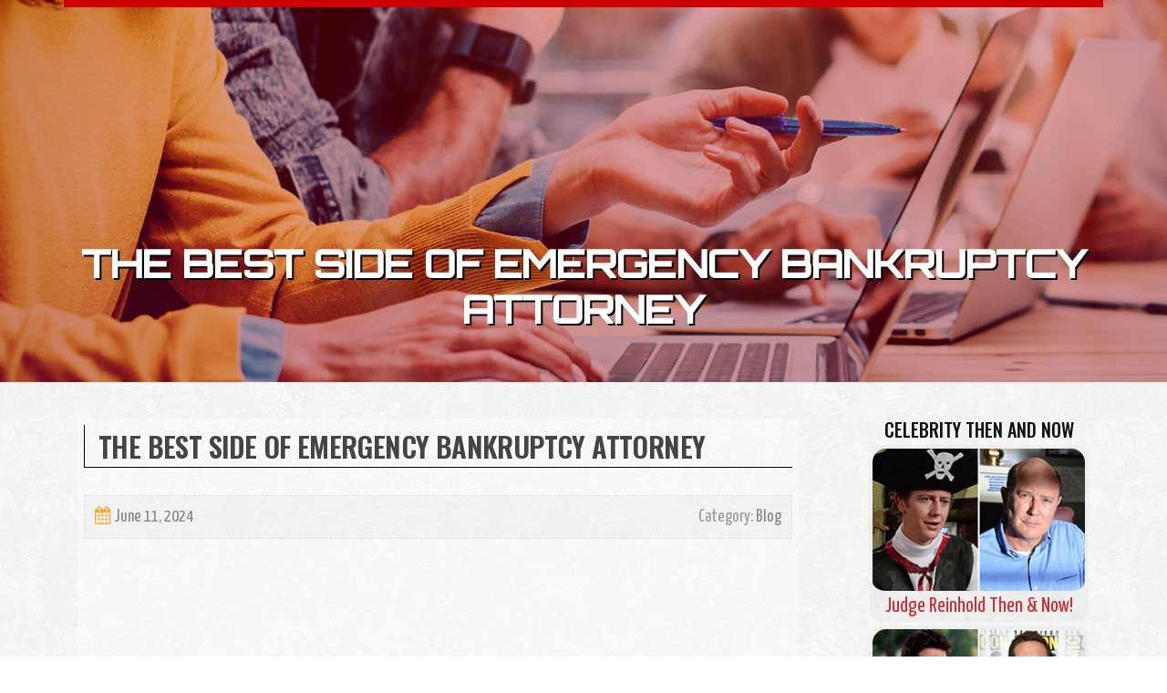

--- FILE ---
content_type: text/html; charset=UTF-8
request_url: https://dominickxyyab.acidblog.net/58780754/the-best-side-of-emergency-bankruptcy-attorney
body_size: 5549
content:
<!DOCTYPE html>
<html lang="en-US"><head>
<meta charset="UTF-8">
<meta name="viewport" content="width=device-width, initial-scale=1">
<title>The best Side of emergency bankruptcy attorney</title>

<script type="text/javascript" src="https://cdnjs.cloudflare.com/ajax/libs/jquery/3.3.1/jquery.min.js"></script>
<script type="text/javascript" src="https://media.acidblog.net/blog/blog.js"></script>

<link rel="stylesheet" id="screenr-fonts-css" href="https://fonts.googleapis.com/css?family=Open%2BSans%3A400%2C300%2C300italic%2C400italic%2C600%2C600italic%2C700%2C700italic%7CMontserrat%3A400%2C700&amp;subset=latin%2Clatin-ext" type="text/css" media="all">
<link rel="stylesheet" href="https://cdnjs.cloudflare.com/ajax/libs/font-awesome/4.6.3/css/font-awesome.min.css">
<link rel="stylesheet" href="https://cdnjs.cloudflare.com/ajax/libs/twitter-bootstrap/4.0.0-alpha/css/bootstrap.min.css">
<link rel="stylesheet" id="screenr-style-css" href="https://media.acidblog.net/blog/images/style.css" type="text/css" media="all">

<link href="https://media.acidblog.net/favicon.ico" rel="shortcut icon" />

<link rel="canonical" href="https://dominickxyyab.acidblog.net/58780754/the-best-side-of-emergency-bankruptcy-attorney" />
<style type="text/css">@media (min-width: 1200px) {.container {max-width:1140px}}  </style>
</head>

<body class="single single-post postid-4 single-format-standard has-site-title has-site-tagline header-layout-fixed">
<div id="page" class="site"> <a class="skip-link screen-reader-text" href="#content">Skip to content</a>
  <header id="masthead" class="site-header" role="banner">
    <div class="container">
      <div class="site-branding">
        <p class="site-title"><a href="/" style="font-size: 14px;">dominickxyyab.acidblog.net</a></p>
        <p class="site-description">Welcome to our Blog!</p>
      </div>
     
    </div>
  </header>
  <section id="page-header-cover" class="section-slider swiper-slider fixed has-image">
    <div class="swiper-container swiper-container-horizontal" data-autoplay="0" style="top: 0px;">
      <div class="swiper-wrapper">
        <div class="swiper-slide slide-align-center activated swiper-slide-active" style="background-image: url('https://media.acidblog.net/blog/images/img07.jpg'); ">
          <div class="swiper-slide-intro" style="opacity: 1;">
            <div class="swiper-intro-inner" style="padding-top: 13%; padding-bottom: 13%; margin-top: 0px;">
              <h2 class="swiper-slide-heading">The best Side of emergency bankruptcy attorney</h2>
            </div>
          </div>
          <div class="overlay" style="opacity: 0.45;"></div>
        </div>
      </div>
    </div>
  </section>
  <div id="content" class="site-content">
    <div id="content-inside" class="container right-sidebar">
<div id="primary" class="content-area">
<main id="main" class="site-main" role="main">
   
<article class="post type-post status-publish format-standard hentry category-uncategorized">
  <header class="entry-header">
    <h1 class="entry-title">
      The best Side of emergency bankruptcy attorney    </h1>
    <div class="entry-meta"> <span class="posted-on"><i aria-hidden="true" class="fa fa-clock-o"></i>
    <a href="#" rel="bookmark"><time class="entry-date published updated">June 11, 2024</time></a>
    </span><span class="meta-cate">Category: <a href="#">Blog</a></span> </div>
  </header>

  <div class="entry-content">
<iframe src="https://www.google.com/maps/embed?pb=!1m18!1m12!1m3!1d3114.8473900796407!2d-77.264313!3d38.6753752!2m3!1f0!2f0!3f0!3m2!1i1024!2i768!4f13.1!3m3!1m2!1s0x89b654381298a0b9%3A0xb34eace59dee5d03!2sFisher-Sandler%2C%20LLC!5e0!3m2!1sen!2sus!4v1715096278826!5m2!1sen!2sus" width="400" height="300" style="border:0;" allowfullscreen="" loading="lazy" referrerpolicy="no-referrer-when-downgrade"></iframe><p><br><iframe src="https://www.google.com/maps/embed?pb=!1m18!1m12!1m3!1d3107.3749159549598!2d-77.306174!3d38.8467742!2m3!1f0!2f0!3f0!3m2!1i1024!2i768!4f13.1!3m3!1m2!1s0x89b7b32e2d9cfe9f%3A0x68bfd57f00c2f644!2sFisher-Sandler%2C%20LLC!5e0!3m2!1sen!2sus!4v1715099307621!5m2!1sen!2sus" width="400" height="300" style="border:0;" allowfullscreen="" loading="lazy" referrerpolicy="no-referrer-when-downgrade"></iframe><iframe width="654" height="368" src="//www.youtube.com/embed/2tNsaamQMhY" frameborder="0" allowfullscreen></iframe><br><br>In case you&apos;re taking into consideration filing for bankruptcy, you&apos;re not by yourself. Annually, numerous hundreds of people file for bankruptcy on account of their too much to handle financial debt.<br><br>Consumers could also utilize the free self-assistance sources on This web site or entry the positioning resources that seem under “Client Debt Information”.<br><br>Consumer Champion awards acknowledge People attorneys who excel at assistance as affirmed by their clients. The awards, based upon the quantity<br><br>With use of 1M+ client testimonials and The professionals’ perform history, you’ll have all the information you need to create a hire.<br><br>That relies on the service, but Certainly: most financial debt consolidation plans offer you a personal loan to repay all of your current excellent debts. These loans typically have A great deal reduced desire rates and can help you get in addition to your economical circumstance all over again.<br><br>Having said that, it is vital to notice that we've been not directly affiliated with any authorized company or attorney. Consequently, we can not be held accountable for the standard of authorized providers they provide or any fees incurred from partaking with them.<br><br>That on your own can be a large strain aid. Additionally you get a chance to do a money "reset" - although a agonizing a person. That might help You begin having your monetary daily life again so as.<br><br>Remain up-to-date with the most recent critiques. We'll hold you knowledgeable, and we will never ever market your facts to any individual.<br><br>Instead of obtaining various credit card charges and also other accounts to pay, generally with exceptionally superior curiosity costs, credit card debt consolidation decreases Individuals specific debts into a single payment on a monthly basis.<br><br>Pro Bono is usually useful for cost-free or minimal-Charge Specialist lawful services. Within the US, all lawyers are recommended less than moral procedures to contribute at the very least fifty <a href="https://bankruptcy-attorney-cost93826.blog2learn.com/75832631/considerations-to-know-about-chapter-13-bankruptcy-attorney">Visit Your URL</a> hrs to Pro Bono solutions so that you can support All those in want. Uncover nearby Professional Bono places of work for reasonably priced legal aid.<br><br>Most cookies obtain nameless facts for instance how customers get there at and use the web site. Some cookies are important to make it possible for the website to operate appropriately, however , you could choose to not allow other sorts of cookies below.<br><br>The use of the online world or this way for communication With all the firm or <a href="https://bklawyer05937.blogpostie.com/49876523/the-best-side-of-emergency-bankruptcy-attorney">Website</a> any unique member in the firm isn't going to establish an attorney-consumer romantic relationship. Confidential or time-delicate <a href="https://bklawyer80234.onesmablog.com/not-known-factual-statements-about-fredericksburg-bankruptcy-attorneys-68021808">chapter 11</a> details really should not be despatched by this type.<br><br>He has fostered training of attorneys within the bankruptcy discipline and greater accessibility of the public to bankruptcy relief in light of the legislation passed in 2005. He held that place right up until 2014.<br><br>Though it&apos;s great to obtain the choice to declare bankruptcy, it&apos;s not difficult to see why it really should ordinarily be the final solution. Declaring bankruptcy is usually a drastic action to acquire, and may effect your life For several years to return.  </div>
  
  <footer class="entry-footer">
  <a href="https://remove.backlinks.live" target="_blank"><span class="meta-nav"></span>Report this page</a>
  </footer>
</article>

<div class="mfp-hide"><a href="https://thca-side-effect33333.acidblog.net/70626452/considerations-to-know-about-professional-solutions">1</a><a href="https://arranercm978580.acidblog.net/70626451/end-the-spying-understanding-track-manager-trackers">2</a><a href="https://johnathanoudey.acidblog.net/70626450/the-civil-standard-trap-why-you-need-taxi-licensing-solicitors-to-fight-the-new-2026-regulations">3</a><a href="https://susandbdh001541.acidblog.net/70626449/affordable-air-conditioning-services-in-edwardsville-il">4</a><a href="https://knowledgeinsightspro81123.acidblog.net/70626448/top-latest-five-scalp-hair-products10k-100k-urban-news">5</a><a href="https://esmeeyrjr511930.acidblog.net/70626447/does-ultimateshop-deliver-is-it-worth-your-time-and-money">6</a><a href="https://laneemlkk.acidblog.net/70626446/top-guidelines-of-david-hoffmeister-wikipedia">7</a><a href="https://emilieziga883482.acidblog.net/70626445/unfortunately-fulfill-your-request">8</a><a href="https://nicoleospo375761.acidblog.net/70626444/a-geophysical-study-of-undetected-ordnance-through-gpr">9</a><a href="https://nannieeomo986998.acidblog.net/70626443/searching-a-weight-loss-doctor-in-miami">10</a><a href="https://rishitlkl338303.acidblog.net/70626442/active-pharmaceutical-ingredient-manufacturing-in-maharashtra-abacavir-sulfate-abarelix-acetate-and-more">11</a><a href="https://energeticplatform997.acidblog.net/70626441/the-blog-to-learn-more-about-yono-all-games-and-its-importance">12</a><a href="https://junaiddpnk619658.acidblog.net/70626440/refrigerador-consul-334-litros-o-guia-definitivo">13</a><a href="https://estellenfkg738583.acidblog.net/70626439/crucial-attributes-of-long-lasting-brown-paper-bowls-for-cold-and-hot-meals">14</a><a href="https://emilianoltci18528.acidblog.net/70626438/cerita-sex-terbaru-perjaka-muda-menghamili-istriku">15</a></div>

<div id="comments" class="comments-area">
  <div id="respond" class="comment-respond">
    <h3 id="reply-title" class="comment-reply-title">Leave a Reply <small><a rel="nofollow" id="cancel-comment-reply-link" href="#respond" style="display:none;">Cancel reply</a></small></h3>
    <form action="" method="post" id="commentform" class="comment-form" novalidate>
      <p class="comment-notes"><span id="email-notes">Your email address will not be published.</span> Required fields are marked <span class="required">*</span></p>
      <p class="comment-form-comment">
        <label for="comment">Comment</label>
        <textarea id="comment" name="comment" cols="45" rows="8" maxlength="65525" aria-required="true" required></textarea>
      </p>
      <p class="comment-form-author">
        <label for="author">Name <span class="required">*</span></label>
        <input id="author" name="author" type="text" value="" size="30" maxlength="245" aria-required="true" required="required">
      </p>
      <p class="comment-form-email">
        <label for="email">Email <span class="required">*</span></label>
        <input id="email" name="email" type="email" value="" size="30" maxlength="100" aria-describedby="email-notes" aria-required="true" required="required">
      </p>
      <p class="comment-form-url">
        <label for="url">Website</label>
        <input id="url" name="url" type="url" value="" size="30" maxlength="200">
      </p>
      <p class="form-submit">
        <input name="submit" type="submit" id="submit" class="submit" value="Post Comment">
        <input type="hidden" name="comment_post_ID" value="4" id="comment_post_ID">
        <input type="hidden" name="comment_parent" id="comment_parent" value="0">
      </p>
    </form>
  </div>
 
</div></main>
</div>

<div id="secondary" class="widget-area sidebar" role="complementary">
<section id="search-2" class="widget widget_search">
  <form role="search" method="get" class="search-form" action="">
    <label> <span class="screen-reader-text">Search for:</span>
      <input type="search" class="search-field" placeholder="Search …" value="" name="s">
    </label>
    <input type="submit" class="search-submit" value="Search">
  </form>
</section>
<section id="recent-posts-2" class="widget widget_recent_entries">
  <h2 class="widget-title">Links</h2>
  <ul>
    <li><a href="https://acidblog.net/login">Log in</a></li>
    <li><a href="/">Homepage</a></li>
    <li><a href="https://acidblog.net">Start page</a></li>
    <li><a href="https://acidblog.net/signup">Start your own blog</a></li>
    <li><a href="https://acidblog.net/signup">Start your own blog</a></li>
    <li><a href="https://remove.backlinks.live" target="_blank">Report this page</a></li>
  </ul>
</section>
<section id="recent-comments-2" class="widget widget_recent_comments">
  <h2 class="widget-title">Visitors</h2>
  <ul id="recentcomments">
    <li class="recentcomments">600 Visitors</li>
  </ul>
</section>
<section id="archives-2" class="widget widget_archive">
  <h2 class="widget-title">Archives</h2>
  <ul>
    <li><a href="/">2026</a></li>
  </ul>
</section>
<section id="categories-2" class="widget widget_categories">
  <h2 class="widget-title">Categories</h2>
  <ul>
    <li class="cat-item cat-item-1"><a href="#">Blog</a> </li>
  </ul>
</section>
<section id="meta-2" class="widget widget_meta">
  <h2 class="widget-title">Meta</h2>
  <ul>
    <li><a href="https://acidblog.net/login">Log in</a></li>
    <li><a href="#">Entries <abbr title="Really Simple Syndication">RSS</abbr></a></li>
    <li><a href="#">Comments <abbr title="Really Simple Syndication">RSS</abbr></a></li>
    <li><a href="#">WordPress</a></li>
  </ul>
  <span style="width:100px; display:none; height:100px; "><a href="https://acidblog.net/new-posts?1">1</a><a href="https://acidblog.net/new-posts?2">2</a><a href="https://acidblog.net/new-posts?3">3</a><a href="https://acidblog.net/new-posts?4">4</a><a href="https://acidblog.net/new-posts?5">5</a></span>
  <span style="display: none;"><a href="https://acidblog.net/forum">forum</a></span>
</section>
</div>
      
    </div>
  </div>
  
<footer id="colophon" class="site-footer">
<div class=" site-info">
  <div class="container">
    <div class="site-copyright"> Copyright © 2026 <a href="https://acidblog.net" rel="home">acidblog.net</a>. All Rights Reserved. </div>
    <div class="theme-info"> <a href="https://acidblog.net/contact" style="margin-right:50px;">Contact Us</a> Theme by FameThemes</div>
  </div>
</div>
</footer>
</div>

<script defer src="https://static.cloudflareinsights.com/beacon.min.js/vcd15cbe7772f49c399c6a5babf22c1241717689176015" integrity="sha512-ZpsOmlRQV6y907TI0dKBHq9Md29nnaEIPlkf84rnaERnq6zvWvPUqr2ft8M1aS28oN72PdrCzSjY4U6VaAw1EQ==" data-cf-beacon='{"version":"2024.11.0","token":"7d9b655dabfa4e03b7b5ddc419173427","r":1,"server_timing":{"name":{"cfCacheStatus":true,"cfEdge":true,"cfExtPri":true,"cfL4":true,"cfOrigin":true,"cfSpeedBrain":true},"location_startswith":null}}' crossorigin="anonymous"></script>
</body>
</html>

--- FILE ---
content_type: text/css
request_url: https://media.acidblog.net/blog/images/style.css
body_size: 15189
content:
/*
Theme Name: Screenr
https://www.famethemes.com/themes/screenr
Version: 1.1.0
*/
@import url('https://fonts.googleapis.com/css?family=Arimo:400,700&subset=cyrillic,cyrillic-ext,greek,greek-ext,hebrew,latin-ext,vietnamese');
@import url('https://fonts.googleapis.com/css?family=Orbitron:500');
@import url('https://fonts.googleapis.com/css?family=Oswald:500');
@import url('https://fonts.googleapis.com/css?family=Oswald:600');
@import url('https://fonts.googleapis.com/css?family=Yanone+Kaffeesatz&subset=cyrillic,latin-ext,vietnamese');

html,body {
margin:0;
padding:0;
height:100%
}

html {
box-sizing:border-box;
-webkit-tap-highlight-color:transparent;
font-size:16px
}

@media (max-width: 991px) {
html {
font-size:15px
}
}

@media (max-width: 767px) {
html {
font-size:14px
}
}

body {
background:#fff;
height:100%
}

#page {
    background-color: #f6f2ec!important;
}

.site {
position:relative
}

body,button,input,select,textarea {font-family: 'Yanone Kaffeesatz', sans-serif;font-size: 23px;line-height: 24px;color:#777;font-weight:normal;}

#ad_row{
font-family: 'Yanone Kaffeesatz', sans-serif!important;
text-transform:capitalize!important;
background: rgba(0,0,0,0.025)!important;
border:none!important;
color: #c9323a!important;
}

#ad_div{color: #111!important; text-transform:uppercase!important;font-family: 'Oswald', sans-serif!important;  line-height:25px;}

#ad_div img{padding-bottom:5px;}

#ad_row:hover {
    background:rgba(245,171,53,0.7)!important;
    border: 1px solid rgba(204, 204, 204, 0.1)!important;
    border:transparent!important;
    color: #000!important;
}

pre,code,input,textarea {
font:inherit
}

::-moz-selection {
background:#000;
color:#FFF
}

::selection {background:#000;color:#FFF;}

a {
color: #888;
text-decoration:none;
outline:none
}

a:hover {
text-decoration:none;
color: #c9323a;
text-decoration:none;
}

a:active,a:focus {
outline:none;
color: #888;
text-decoration: none!important;
}

h1,h2,h3,h4,h5,h6 {
clear:both;
text-transform:uppercase;
font-family: 'Oswald', sans-serif;
font-weight:400;
margin-bottom:15px;
margin-bottom:15px;
margin-bottom:.9375rem;
margin-top:0;
color:#444
}

h1 a,h2 a, h3 a,h4 a,h5 a,h6 a {
color:#111;
text-decoration:none
}

h2 a:hover{color: #4c4c4c!important; text-decoration:none!important;}


h1 {
line-height:1.3;
font-size:33px;
font-size:2.0625rem;
}

@media (min-width: 768px) {
h1 {
font-size:40px;
font-size:2.5rem
}
}

h1 span {
font-weight:700;
}

h2 {
line-height:1.2;
font-size:25px;
font-size:1.5625rem
}

@media (min-width: 768px) {
h2 {
font-size:32px;
font-size:2rem
}
}

h3 {
font-size:22px;
font-size:1.375rem
}

h4 {
font-size:20px;
font-size:1.25rem;
margin-bottom:12px
}

h5 {
font-size:18px;
font-size:1.125rem
}

h6 {
font-size:16px;
font-size:1rem
}

ul,ol,dl,p,details,address,.vcard,figure,pre,fieldset,table,dt,dd,hr {
margin-bottom:15px;
margin-bottom:.9375rem;
margin-top:0
}

img {
height:auto;
max-width:100%;
vertical-align:middle
}

b,strong {
font-weight:700
}

blockquote {
clear:both;
margin:20px 0
}

blockquote p {
font-style:italic
}

blockquote cite {
font-style:normal;
margin-bottom:20px;
font-size:13px
}

dfn,cite,em,i {
font-style:italic
}

figure {
margin:0
}

address {
margin:20px 0
}

hr {border:0;/* border-top:1px solid #e9e9e9; */height:1px;margin-bottom:20px;}

tt,kbd,pre,code,samp,var {
font-family:Monaco,Consolas,"Andale Mono","DejaVu Sans Mono",monospace;
background-color:#e9e9e9;
padding:5px 7px;
-webkit-border-radius:2px;
-moz-border-radius:2px;
border-radius:2px
}

.site-content kbd {
color:#666
}

pre {
overflow:auto;
white-space:pre-wrap;
max-width:100%;
line-height:1.7;
margin:20px 0;
padding:20px
}

details summary {
font-weight:700;
margin-bottom:20px
}

details :focus {
outline:none
}

abbr[data-original-title], abbr[title] {
  border-bottom: none!important;
}

abbr[title], acronym[title] {
    text-decoration:none!important;
}

abbr,acronym,dfn {
cursor:help;
font-size:.95em;
text-transform:uppercase;
border-bottom:1px dotted #e9e9e9;
letter-spacing:1px
}

mark {
background-color:#fff9c0;
text-decoration:none
}

small {
font-size:82%
}

big {
font-size:125%
}

ul,ol {
padding-left:20px
}

ul {
list-style:disc
}

ol {
list-style:decimal
}

ul li,ol li {
margin:8px 0
}

dt {
font-weight:700
}

dd {
margin:0 20px 20px
}

table {
width:100%;
margin-bottom:20px;
border:1px solid #e9e9e9;
border-collapse:collapse;
border-spacing:0
}

table > thead > tr > th,table > tbody > tr > th,table > tfoot > tr > th,table > thead > tr > td,table > tbody > tr > td,table > tfoot > tr > td {
border:1px solid #e9e9e9;
line-height:1.42857;
padding:5px;
vertical-align:middle;
text-align:center
}

table > thead > tr > th,table > thead > tr > td {
border-bottom-width:2px
}

table th {
font-size:14px;
letter-spacing:2px;
text-transform:uppercase
}

fieldset {
padding:20px;
border:1px solid #e9e9e9
}

input[type="reset"],input[type="submit"],input[type="submit"] {
cursor:pointer;/* background:#e86240; */border:none;display:inline-block;color:#FFF;letter-spacing:1px;text-transform:uppercase;line-height:1;text-align:center;padding:18px 23px;-webkit-border-radius:2px;-moz-border-radius:2px;border-radius:2px;/* box-shadow:0 -1px 0 0 rgba(0,0,0,0.1) inset; */margin:3px 0;text-decoration:none;font-weight:600;font-size: 19px;}

input[type="reset"]:hover,input[type="submit"]:hover,input[type="submit"]:hover {
opacity:0.9;
}

input[type="button"]:hover,input[type="button"]:focus,input[type="reset"]:hover,input[type="reset"]:focus,input[type="submit"]:hover,input[type="submit"]:focus,button:hover,button:focus {
cursor:pointer;

}

textarea {
resize:vertical
}

select {
max-width:100%;
overflow:auto;
vertical-align:top;
outline:none;
border:1px solid #e9e9e9;
padding:10px
}

textarea,input[type="date"],input[type="datetime"],input[type="datetime-local"],input[type="email"],input[type="month"],input[type="number"],input[type="password"],input[type="search"],input[type="tel"],input[type="text"],input[type="time"],input[type="url"],input[type="week"] {padding:13px;max-width:100%;border:0;font-size: 20px;font-weight:400;line-height:22px;/* border-radius:3px; */transition:all .2s linear;-moz-transition:all .2s linear;-webkit-transition:all .2s linear;-o-transition:all .2s linear;/* border:1px solid #ccc; */box-sizing:border-box;/* box-shadow:0 1px 1px rgba(0,0,0,0.08) inset; */color:#222;}

textarea:focus,input[type="date"]:focus,input[type="datetime"]:focus,input[type="datetime-local"]:focus,input[type="email"]:focus,input[type="month"]:focus,input[type="number"]:focus,input[type="password"]:focus,input[type="search"]:focus,input[type="tel"]:focus,input[type="text"]:focus,input[type="time"]:focus,input[type="url"]:focus,input[type="week"]:focus {
transition:all .2s linear;
-moz-transition:all .2s linear;
-webkit-transition:all .2s linear;
-o-transition:all .2s linear;
border-color:#e86240
}

button::-moz-focus-inner {
border:0;
padding:0
}

input[type="radio"],input[type="checkbox"] {
margin:0 10px
}

.screen-reader-text {
clip:rect(1px,1px,1px,1px);
position:absolute!important
}

.screen-reader-text:hover,.screen-reader-text:active,.screen-reader-text:focus {
background-color:#f8f9f9;
-webkit-border-radius:3px;
-moz-border-radius:3px;
border-radius:3px;
clip:auto!important;
color:#e86240;
display:block;
height:auto;
left:5px;
line-height:normal;
padding:17px;
text-decoration:none;
top:5px;
width:auto;
z-index:100000
}

.alignleft {
display:inline;
float:left;
margin-right:3.5em
}

.alignright {
display:inline;
float:right;
margin-left:3.5em
}

.aligncenter {
clear:both;
display:block;
margin-left:auto;
margin-right:auto
}

.clear:before,.clear:after,.entry-content:before,.entry-content:after,.comment-content:before,.comment-content:after,.site-header:before,.site-header:after,.site-content:before,.site-content:after,.site-footer:before,.site-footer:after {
content:"";
display:table;
clear:both
}

.clear:after,.entry-content:after,.comment-content:after,.site-header:after,.site-content:after,.site-footer:after {
clear:both
}

.infinite-scroll .posts-navigation,.infinite-scroll.neverending .site-footer {
display:none
}

.infinity-end.neverending .site-footer {
display:block
}

.hide {
display:none
}

.clearleft {
clear:left
}

.page-links {
clear:both;
padding-top:15px;
display:block
}

.page-links a {
padding:0 5px
}

.transition5 {
-webkit-transition:all .5s ease;
-moz-transition:all .5s ease;
-o-transition:all .5s ease;
transition:all .5s ease
}

#primary {
padding-bottom:40px;
padding-top:40px
}

article {background-color:rgba(255, 255, 255, 0.3); padding:7px;}

#secondary {
padding-bottom:40px;
padding-top:0
}

@media screen and (min-width: 940px) {
#secondary {
padding-top:40px
}
}

.content-area {
width:100%;
float:none
}

@media screen and (min-width: 940px) {
.content-area {
float:left
}
}

.site-content .sidebar {
width:100%;
float:none
}

@media screen and (min-width: 940px) {
.site-content .sidebar {
width:25.22523%;
float:left
}
}

.no-sidebar .content-area {
width:100%
}

.no-sidebar .entry-content {
max-width:100%
}

@media screen and (min-width: 940px) {
.left-sidebar .content-area {
float:right;
padding-left:39px;
border-left:1px solid #e9e9e9;
margin-right:1px;
width:74.77477%
}

.left-sidebar .sidebar {
padding-right:39px;
border-right:1px solid #e9e9e9;
margin-right:-1px
}

.right-sidebar .content-area {padding-right:39px;/* border-right:1px solid #e9e9e9; */width:74.77477%;}

.right-sidebar .sidebar {padding-left:39px;/* border-left:1px solid #e9e9e9; */margin-left:-1px;}
}

.scrolled.header-layout-fixed .site-header {
line-height:70px;
height:70px
}

.scrolled.header-layout-fixed .site-header .nav-menu.nav-menu-mobile {
top:70px
}

.scrolled.has-site-title.has-site-tagline .site-header {
height:70px
}

.site-header {
line-height:85px;
position:relative;
width:100%;
background:#FFF;
z-index:99;
-webkit-transition:all 1s ease-out;
transition:all .5s ease-out
}

.site-header.transparent {
background:transparent
}

.site-header.sticky-header.transparent.header-fixed {
border-bottom-color:transparent
}

.site-header.sticky-header.transparent {
position:fixed
}

.site-header-wrapper {
display:block
}

.site-header.header-fixed {
box-shadow:0 5px 10px 0 rgba(50,50,50,0.06)
}

.site-header.header-fixed.transparent {
background:rgba(0,0,0,0.8)
}

.site-header-wrapper.is-fixed .header-fixed {
position:fixed
}

.is-fixed .site-header.header-fixed {
top:0;
left:0
}

.sticky-header.transparent .swiper-slide-intro {
padding-top:50px;
padding-top:3.125rem
}

.site-branding {
float:left
}

.site-branding .site-title,.site-branding .site-text-logo {
margin:0;
line-height:1;
font-family:"Montserrat",Helvetica,Arial,sans-serif;
font-size:23px;
letter-spacing:1px;
text-transform:uppercase;
color:#000;
display:initial;
vertical-align:middle;
font-weight:600;
position:relative
}

.site-branding .site-title:hover,.site-branding .site-title a:hover,.site-branding .site-text-logo:hover,.site-branding .site-text-logo a:hover {
text-decoration:none
}

.site-branding .site-description {
line-height:16px;
line-height:1rem;
font-size:12px;
font-size:.75rem;
margin-bottom:0;
margin-bottom:0;
margin-top:6px;
margin-top:.375rem
}

.custom-logo-link {
display:block
}

.wp-custom-logo .site-title,.wp-custom-logo .site-description {
display:none!important
}

.wp-custom-logo .site-branding .custom-logo-link {
display:block
}

.no-site-title .site-title {
display:none
}

.no-site-title.has-site-tagline .site-description {
margin-top:0;
line-height:85px
}

.no-site-tagline .site-description {
display:none
}

.has-site-title.has-site-tagline .site-header {display: none;height: 78px;z-index:20;}

.has-site-title.has-site-tagline .container {
display:block;
height:100%
}

.has-site-title.has-site-tagline .site-branding {
position:relative;
top:50%;
transform:translateY(-50%);
line-height:1
}

.has-site-title.has-site-tagline .site-title {
display:inline-block
}

.site-branding .site-title a,.site-branding .site-description {
color:#333
}

.transparent .site-title,.transparent .site-title a,.transparent .site-description {
color:#fff
}

.header-social {
margin-left:0;
float:right
}

@media screen and (min-width: 940px) {
.header-social {
margin-left:10px
}
}

@media screen and (max-width: 576px) {
.header-social {
display:none
}
}

.header-social a {
display:block;
height:100%;
float:left;
margin-left:0;
margin-top:-2px;
color:#e86240
}

@media screen and (min-width: 940px) {
.header-social a {
margin-left:3px
}
}

.header-social a:hover {
color:#000;
transition:all .2s linear 0
}

.header-social .fa-stack-1x,.header-social .fa-stack-2x {
position:absolute;
left:0;
width:100%;
text-align:center
}

.header-social .fa-stack-1x {
line-height:inherit
}

.header-social .fa-stack-2x {
font-size:2em
}

.header-social .fa-inverse {
color:#FFF
}

.header-btn {
float:right
}

.nav-menu,.nav-menu * {
margin:0;
padding:0;
list-style:none
}

.nav-menu {
float:right
}

.nav-menu ul {
position:absolute;
display:none;
top:100%;
left:0;
z-index:99
}

.nav-menu ul ul {
top:0;
left:100%
}

.nav-menu li {
position:relative
}

.nav-menu > li {
float:left
}

.nav-menu li:hover > ul,.nav-menu li.sfHover > ul {
display:block
}

.nav-menu a {
display:block;
position:relative
}

.nav-menu ul {
min-width:12em;
*width:12em;
border:1px solid #e9e9e9;
border-top:none
}

.nav-menu li {
white-space:nowrap;
*white-space:normal;
-webkit-transition:background .2s;
transition:background .2s
}

.nav-menu li.current-menu-item > a {
color:#e86240
}

.nav-menu li:hover,.nav-menu li.sfHover {
-webkit-transition:none;
transition:none
}

.nav-menu a {
color:#333;
padding-left:17px;
padding-right:17px;
font-size:14px;
font-weight:600;
text-decoration:none;
zoom:1
}

.nav-menu a:hover {
color:#e86240
}

.nav-menu ul li {
line-height:26px
}

.nav-menu ul li a {
border-top:1px solid #e9e9e9;
padding:8px 18px;
color:#999;
font-size:13px;
text-transform:none;
background:#fff;
letter-spacing:0
}

.nav-menu ul li a:hover {
color:#e86240
}

.nav-menu li.onepress-current-item > a {
color:#e86240
}

.nav-menu ul li.current-menu-item > a {
color:#e86240
}

.nav-menu > li:last-child > a {
padding-right:0
}

.nav-menu > li a.menu-actived {
color:#e86240
}

.nav-menu .nav-toggle-subarrow {
display:none
}

@media screen and (min-width: 1140px) {
.sticky-header.transparent .nav-menu > li > a {
color:#fff;
position:relative
}

.sticky-header.transparent .nav-menu > li > a::after {
border-bottom:2px solid transparent;
content:" ";
display:block;
position:absolute;
bottom:20px;
bottom:1.25rem;
left:17px;
left:1.0625rem;
right:17px;
right:1.0625rem
}

.sticky-header.transparent .nav-menu > li:hover > a::after,.sticky-header.transparent .nav-menu > li.current-menu-item > a::after {
border-bottom-color:#fff
}

.sticky-header.transparent .nav-menu > li:last-child > a {
padding-right:17px
}
}

@media screen and (max-width: 1140px) {
.transparent #nav-toggle span,.transparent #nav-toggle span:after,.transparent #nav-toggle span:before {
background-color:#fff
}

.transparent #nav-toggle.nav-is-visible span {
background-color:transparent
}

.transparent #nav-toggle.nav-is-visible span:before,.transparent #nav-toggle.nav-is-visible span::after {
background-color:#fff
}
}

#nav-toggle {
display:none;
margin-left:15px
}

@media screen and (max-width: 1140px) {
.main-navigation {
position:static
}

.main-navigation .nav-menu {
width:100%!important;
display:none
}

.nav-menu.nav-menu-mobile {
display:block!important;
position:absolute;
top:85px;
right:0;
width:100%;
background:transparent;
z-index:100;
border-bottom:1px solid #e9e9e9
}

.nav-menu.nav-menu-mobile > li > a {
padding:12px 20px
}

.nav-menu.nav-menu-mobile li:hover ul {
display:none
}

.nav-menu.nav-menu-mobile ul {
box-shadow:none;
padding-bottom:0;
border:none;
position:relative
}

.nav-menu.nav-menu-mobile ul li:last-child {
border-bottom:none
}

.nav-menu.nav-menu-mobile ul li a {
padding:12px 35px;
border-top:none
}

.nav-menu.nav-menu-mobile ul li a:hover {
background:transparent
}

.nav-menu.nav-menu-mobile ul li li a {
padding:12px 70px;
border-top:none
}

.nav-menu.nav-menu-mobile ul li li li a {
padding:12px 105px
}

.nav-menu.nav-menu-mobile ul ul {
left:0
}

.nav-menu.nav-menu-mobile li {
line-height:20px;
background:#FFF;
border-top:1px solid #e9e9e9;
width:100%!important
}

.nav-menu.nav-menu-mobile li.nav-current-item > a {
color:#e86240
}

.nav-menu.nav-menu-mobile a {
color:#777
}

.nav-menu.nav-menu-mobile a:hover {
color:#000
}

.nav-menu.nav-menu-mobile .nav-toggle-subarrow {
display:block;
color:#999;
border-left:1px solid #e9e9e9;
font-weight:400;
position:absolute;
top:0;
right:0;
cursor:pointer;
text-align:center;
padding:11px 20px;
z-index:10;
font-size:22px
}

.nav-menu.nav-menu-mobile .nav-toggle-dropdown > .nav-toggle-subarrow .fa-angle-down:before {
content:"\f106"!important
}

.nav-menu.nav-menu-mobile .nav-toggle-dropdown > ul {
display:block!important
}

#nav-toggle {
display:block
}
}

#nav-toggle {
float:right;
position:relative;
width:35px;
overflow:hidden;
white-space:nowrap;
color:transparent
}

#nav-toggle span {
position:absolute;
top:50%;
right:5px;
margin-top:-2px;
-webkit-transition:background .2s;
-moz-transition:background .2s;
transition:background .2s;
display:inline-block;
height:3px;
width:24px;
background:#000
}

#nav-toggle span:before {
top:-8px
}

#nav-toggle span:after {
top:8px
}

#nav-toggle span:before,#nav-toggle span:after {
position:absolute;
display:inline-block;
height:3px;
width:24px;
background:#000;
content:'';
right:0;
-webkit-transform:translateZ(0);
-moz-transform:translateZ(0);
-ms-transform:translateZ(0);
-o-transform:translateZ(0);
transform:translateZ(0);
-webkit-backface-visibility:hidden;
backface-visibility:hidden;
-webkit-transform-origin:0 50%;
-moz-transform-origin:0 50%;
-ms-transform-origin:0 50%;
-o-transform-origin:0 50%;
transform-origin:0 50%;
-webkit-transition:-webkit-transform .2s;
-moz-transition:-moz-transform .2s;
transition:transform .2s
}

#nav-toggle.nav-is-visible span {
background:transparent
}

#nav-toggle.nav-is-visible span:before {
-webkit-transform:translateX(4px) translateY(-1px) rotate(45deg);
-moz-transform:translateX(4px) translateY(-1px) rotate(45deg);
-ms-transform:translateX(4px) translateY(-1px) rotate(45deg);
-o-transform:translateX(4px) translateY(-1px) rotate(45deg);
transform:translateX(4px) translateY(-1px) rotate(45deg)
}

#nav-toggle.nav-is-visible span:after {
-webkit-transform:translateX(4px) translateY(0px) rotate(-45deg);
-moz-transform:translateX(4px) translateY(0px) rotate(-45deg);
-ms-transform:translateX(4px) translateY(0px) rotate(-45deg);
-o-transform:translateX(4px) translateY(0px) rotate(-45deg);
transform:translateX(4px) translateY(0px) rotate(-45deg)
}

#nav-toggle.nav-is-visible span:before,#nav-toggle.nav-is-visible span:after {
background:#000
}

#page-header-cover .swiper-slide-heading {font-family: 'Orbitron', sans-serif;font-size: 42px!important;font-weight:600;text-shadow: 2px 2px #000;}

@media (max-width: 767px) {
#page-header-cover .swiper-slide-heading {
font-size:30px;
font-size:1.875rem
}
}

.site-content {
position:relative;
z-index:10
}

.blog .site-content,.single-post .site-content {
background: url(https://acidblog.net/blog/images/redox_01.png);
margin-top:0
}

.site-content.no-border {
border-top:none
}

.page-header {
padding:30px 0;
border-top:1px solid #e9e9e9;
background:#f8f9f9;
border-bottom:1px solid #e9e9e9
}

.page-header .entry-title,.page-header .page-title {
margin-bottom:0;
font-size:24px;
font-weight:600;
letter-spacing:1px;
text-transform:uppercase
}

.page-header p {
margin:6px 0 0
}

.site-footer {
background:#111;
color:#888;
font-size:14px
}

.site-footer a {
color:#e86240
}

.site-footer table > thead > tr > th,.site-footer table > tbody > tr > th,.site-footer table > tfoot > tr > th,.site-footer table > thead > tr > td,.site-footer table > tbody > tr > td,.site-footer table > tfoot > tr > td {
border-color:rgba(255,255,255,0.1)
}

.site-footer .footer-widgets.section-padding {
padding:60px 0 20px;
padding:3.75rem 0 1.25rem 0
}

.site-footer .sidebar .widget a {
color:#bbb
}

.site-footer .sidebar .widget a:hover {
text-decoration:underline
}

.site-footer .site-info {line-height: 22px;position:relative;text-align:center;padding:21px 0;color: #999;background: #444;border-top:1px solid #333;font-weight:500;border-top: 1px solid #ccc;font-size: 18px;}

.site-footer .site-info a {
margin-right: 5px!important;
color:#c1c1c1!important;
}

.site-footer .site-info a:hover {
text-decoration:underline;
color: #c9323a!important;
}

.site-footer .site-info::after {
clear:both
}

.site-footer .site-info .site-copyright {/* float:left; */}

.site-footer .site-info .theme-info {/* float:right; *//* margin-right: 6px!important; */}

@media (max-width: 767px) {
.site-footer .site-info .site-copyright {
float:none;
text-align:center;
margin-bottom:15px
}

.site-footer .site-info .theme-info {
float:none;
text-align:center
}
}

.site-footer .btt a {
border-radius:0 20px 0 0;
color:#999;
background:#222;
display:block;
font-size:30px;
height:50px;
line-height:50px;
margin:auto;
position:absolute;
right:60px;
top:-25px;
transition:all .2s linear 0;
width:50px;
-webkit-transform:rotate(-45deg);
-moz-transform:rotate(-45deg);
-ms-transform:rotate(-45deg);
-o-transform:rotate(-45deg)
}

.site-footer .btt a:hover {
color:#e86240
}

.site-footer .btt a i {
-webkit-transform:rotate(45deg);
-moz-transform:rotate(45deg);
-ms-transform:rotate(45deg);
-o-transform:rotate(45deg)
}

@media screen and (max-width: 940px) {
.site-footer .btt a {
right:0;
left:0
}
}

.site-footer .sidebar .widget .widget-title {
color:rgba(255,255,255,0.9);
margin-bottom:20px
}

.site-footer .widget_recent_entries ul li {
border-bottom:1px solid rgba(255,255,255,0.1)
}

.site-footer .widget_tag_cloud a {
border-color:rgba(255,255,255,0.1)
}

.error404 {
text-align:center
}

.error404 .fa-frown-o {
margin-bottom:10px
}

.error404 .search-form,.error404 .widget {
margin-bottom:40px;
text-align:center
}

.error404 .search-form {
margin-top:30px
}

.error404 .search-form input {
margin:0
}

.error404 .page-header,.error404 .page-title {
text-align:center
}

.error404 .widgettitle,.error404 .widget-title {
font-size:15px;
text-transform:uppercase;
letter-spacing:2px;
margin-bottom:13px;
font-weight:700
}

.error404 ul {
padding-left:0
}

.error404 ul li {
list-style:none
}

.search-results .hentry {
border-bottom:1px solid #e9e9e9;
padding-bottom:25px;
margin-bottom:25px
}

.search-results .entry-summary p {
margin-bottom:0
}

.search-results .entry-header .entry-title {
font-size:22px;
line-height:1.5;
font-weight:500
}

.search-results .entry-header .entry-title a:hover {
text-decoration:none
}

.blog .content-area article,.archive .content-area article,.search .content-area article {
margin-bottom:30px;
margin-bottom:1.875rem;
padding-bottom:40px;
padding-bottom:2.5rem;
border-bottom:1px solid #e9e9e9
}

.blog .entry-content,.archive .entry-content,.search .entry-content {
margin-bottom:25px
}

.entry-header .entry-title {font-weight:600;text-transform:none;letter-spacing:-.6px;font-family: 'Oswald', sans-serif;font-size: 31px!important;line-height:1.3;word-wrap:break-word;text-transform:uppercase;text-shadow: 1px 2px 0 #fff;}

@media screen and (min-width: 940px) {
.entry-header .entry-title {
font-size:28px;
line-height:1.5
}
}

.single .entry-header .entry-title {
margin-bottom:30px;
font-size:28px;
border-left: 1px solid #000;
border-bottom: 1px solid #000;
line-height: 65px;
padding-left: 15px;
}

@media screen and (min-width: 940px) {
.single .entry-header .entry-title {
font-size:32px;
line-height:1.5
}
}

.single .entry-meta {background: rgba(0,0,0,0.025);border:1px dashed rgba(0,0,0,0.055);margin-top:18px;border-top:1px dashed rgba(0,0,0,0.055)!important;padding: 11px!important;}

.highlight {
color:#e86240
}

.content-area {
word-wrap:break-word
}

.entry-content {
margin-bottom:30px;
margin-top:20px;
max-width:790px;
word-wrap:break-word
}

.entry-content p{font-family: 'Yanone Kaffeesatz', sans-serif;font-size:23px;font-weight:normal;line-height: 28px;}

.entry-content blockquote {
padding:30px;
position:relative;
background:#f8f9f9;
border-left:3px solid #e86240;
font-style:italic
}

.entry-content blockquote p {
margin:0
}

.entry-content h1,.entry-content h2,.entry-content h3,.entry-content h4,.entry-content h5,.entry-content h6 {
font-weight:400;
text-transform:none
}

.entry-content h1 {
letter-spacing:-.5px
}

.entry-content h2 {
letter-spacing:-.3px
}

.entry-more a {padding: 8px 15px 10px;/* padding:.5rem .9375rem .625rem; *//* font-family: 'Arimo', sans-serif; */}

.entry-more a i {
margin-left:5px
}

.entry-meta {
margin-bottom:15px;
font-size:19px!important;
font-size:.875rem;
color:#999
}

.entry-meta::after {
content:"";
display:table;
clear:both
}

.fa-clock-o:before {
    content: "\f073"!important;
    color: #f5ab35!important;
}

.entry-meta a {
color:#888
}

.entry-meta a:hover {
color: #c9323a;
text-decoration:none;
}
.fa-clock-o:before {
   color: #c9323a;
}

.entry-meta i {
color:#e86240;
}

.entry-meta > span {
margin-left:15px;
padding-left:15px;
position:relative
}

@media (max-width: 767px) {
.entry-meta > span {
width:50%;
margin-bottom:5px
}

.entry-meta > span.meta-cate {
display:none
}
}

.entry-meta > span:before {
background:#ccc none repeat scroll 0 0;
content:"";
height:12px;
left:0;
position:absolute;
top:4px;
width:1px
}

@media (max-width: 767px) {
.entry-meta > span:before {
content:none
}
}

.entry-meta > span:first-child {
margin-left:0;
padding-left:0
}

.entry-meta > span:first-child:before {
content:none
}

.entry-meta > span:last-child {
float:right
}

@media (max-width: 767px) {
.entry-meta > span:last-child {
float:none
}
}

.entry-meta > span:last-child:before {
content:none
}

.entry-meta > span:last-child:first-child {
float:left
}

.entry-footer {margin-bottom:30px;padding-top:30px;border-top:1px dashed #f5ab35;}

.entry-footer a{
color: #c9323a !important;
text-transform:uppercase;
font-size: 21px;
font-weight: lighter;
border-radius: 2px;
display: inline-block;
transition: 300ms;
-webkit-transition: 300ms;
-moz-transition: 300ms;
color: #373737;
border-left: 1px solid #000;
border-bottom: 1px solid #000;
padding: 5px 16px;
font-family: 'Oswald', sans-serif;
}


.entry-footer a:hover{
 color: #fff!important;
 font-weight: lighter;
background: #f5ab35;
border: 1px solid #fff;
border-radius: 2px;
}

.entry-footer .cat-links,.entry-footer .tags-links {
display:block;
text-transform:uppercase;
letter-spacing:1.5px;
font-size:12px;
font-weight:600;
margin-top:5px
}

.nav-links {
padding:30px 0;
border-left:none;
border-right:none;
margin-bottom:50px
}

.nav-links .nav-previous {
float:left
}

.nav-links .nav-next {
float:right
}

.nav-links a {
background:#ccc;
color:#FFF;
padding:12px 20px;
font-weight:600;
font-size:12px;
letter-spacing:1px;
text-transform:uppercase;
border-radius:2px
}

.nav-links a:hover {
background:#e86240;
text-decoration:none
}

.bypostauthor {
margin:0
}

.sticky .entry-title {
padding-left:20px;
position:relative
}

.sticky .entry-title:after {
content:"\f276";
display:inline-block;
font-family:"FontAwesome";
font-style:normal;
font-weight:400;
width:12px;
height:12px;
position:absolute;
left:0;
top:7px;
font-size:22px;
color:#e86240
}

.wp-caption {
max-width:100%;
font-style:italic;
line-height:1.35;
margin-bottom:15px;
margin-top:5px
}

.wp-caption img[class*="wp-image-"] {
display:block;
max-width:100%
}

.wp-caption .wp-caption-text {
margin:10px 0
}

.wp-caption-text,.entry-thumbnail-caption,.cycle-caption {
font-style:italic;
line-height:1.35;
font-size:13px
}

.gallery {
margin:-5px;
margin-bottom:1.5em
}

.gallery-item {
display:inline-block;
text-align:center;
vertical-align:top;
width:100%;
margin-bottom:1em
}

.gallery-item .gallery-icon {
padding:5px
}

.gallery-item .gallery-icon img {
width:100%;
height:auto
}

.gallery-columns-2 .gallery-item {
max-width:50%
}

.gallery-columns-3 .gallery-item {
max-width:33.33%
}

.gallery-columns-4 .gallery-item {
max-width:25%
}

.gallery-columns-5 .gallery-item {
max-width:20%
}

.gallery-columns-6 .gallery-item {
max-width:16.66%
}

.gallery-columns-7 .gallery-item {
max-width:14.28%
}

.gallery-columns-8 .gallery-item {
max-width:12.5%
}

.gallery-columns-9 .gallery-item {
max-width:11.11%
}

.gallery-caption {
display:block
}

.wp-audio-shortcode,.wp-video-shortcode {
margin:15px 0 30px
}

#comments {padding-top:30px;/* border-top:1px solid #e9e9e9 */}

#comments .comments-title {
margin-bottom:20px;
font-size:18px;
line-height:26px;
letter-spacing:1.5px;
text-transform:uppercase
}

#comments .comment-list {
list-style:none;
padding-left:0
}

#comments .comment-list .pingback {
border-bottom:1px solid #e9e9e9;
padding:20px 0;
margin:0
}

#comments .comment-list .pingback p {
margin:0
}

#comments .comment-list .pingback:last-child {
margin-bottom:40px
}

#comments .comment-content.entry-content {
margin-bottom:0
}

#comments .comment {
list-style:none;
margin:30px 0
}

#comments .comment .avatar {
width:60px;
float:left;
-webkit-border-radius:3px;
-moz-border-radius:3px;
border-radius:3px
}

#comments .comment .comment-wrapper {
margin-left:90px;
padding:25px 30px 15px;
background:#f8f9f9;
position:relative
}

#comments .comment .comment-wrapper:before {
border-color:transparent #f6f7f9 transparent transparent;
border-style:solid;
border-width:0 10px 10px 0;
content:"";
height:0;
left:-9px;
position:absolute;
top:0;
width:0
}

#comments .comment .comment-wrapper .comment-meta .comment-time,#comments .comment .comment-wrapper .comment-meta .comment-reply-link,#comments .comment .comment-wrapper .comment-meta .comment-edit-link {
color:#aaa;
text-transform:uppercase;
letter-spacing:.3px;
font-size:11px
}

#comments .comment .comment-wrapper .comment-meta .comment-time:hover,#comments .comment .comment-wrapper .comment-meta .comment-reply-link:hover,#comments .comment .comment-wrapper .comment-meta .comment-edit-link:hover {
color:#e86240
}

#comments .comment .comment-wrapper .comment-meta .comment-time:after,#comments .comment .comment-wrapper .comment-meta .comment-reply-link:after,#comments .comment .comment-wrapper .comment-meta .comment-edit-link:after {
content:"/";
padding:0 5px
}

#comments .comment .comment-wrapper .comment-meta a:last-child:after {
content:""
}

#comments .comment .comment-wrapper .comment-meta cite .fn {
font-weight:700;
font-style:normal;
margin-right:5px;
text-transform:uppercase;
letter-spacing:1.5px;
font-size:14px
}

#comments .comment .comment-wrapper .comment-meta cite span {
padding:3px 10px;
background:#e9e9e9;
-webkit-border-radius:4px;
-moz-border-radius:4px;
border-radius:4px;
margin-right:10px
}

#comments .comment .comment-wrapper a {
text-decoration:none
}

#comments .comment .children {
padding-left:30px
}

#comments .comment .children .children {
padding-left:30px
}

#comments .comment .children .children .children {
padding-left:0
}

@media screen and (min-width: 940px) {
#comments .comment .children {
padding-left:90px
}

#comments .comment .children .children {
padding-left:90px
}

#comments .comment .children .children .children {
padding-left:90px
}
}

#comments .form-allowed-tags {
display:none
}

#comments a {
text-decoration:none
}

#comments a:hover {
text-decoration:underline
}

.right-sidebar .comment-respond textarea,.left-sidebar .comment-respond textarea {
width:100%
}

#respond {
display:none;
padding-top:20px
}

#respond .comment-form label {
display:block;
margin-bottom:4px
}

#respond .form-allowed-tags {
font-size:12px
}

#respond .form-allowed-tags code {
background:none
}

#respond .comment-reply-title {
font-size:18px;
letter-spacing:1.5px;
margin-bottom:20px;
text-transform:uppercase
}

#respond .comment-notes {
display:none
}

#respond label {
font-size:13px;
text-transform:uppercase;
letter-spacing:1.5px
}

.full-screen .comments-area {
max-width:1110px;
margin:0 auto
}

.btn {
-webkit-border-radius:2px;
-moz-border-radius:2px;
border-radius:2px;
font-size:13px;
font-size:.8125rem;
font-weight:600
}

.btn:active,.btn:focus {
outline:none
}

.btn-lg {
font-size:17px;
font-size:1.0625rem
}

.fa-chevron-right:before {
    content: " "!important;
}

.btn-theme-primary {/* background:#e86240; */
color: #c9323a !important;
text-transform:uppercase;
font-size: 21px;
font-weight: lighter;
border-radius: 2px;
display: inline-block;
transition: 300ms;
-webkit-transition: 300ms;
-moz-transition: 300ms;
color: #373737;
border-left: 1px solid #000;
border-bottom: 1px solid #000;
padding: 5px 16px;
font-family: 'Oswald', sans-serif;
}

.btn-theme-primary:hover {
 color: #fff!important;
 font-weight: lighter;
background: #f5ab35;
border: 1px solid #fff;
border-radius: 2px;
}

.btn-theme-primary-outline {
background-color:transparent;
background-image:none;
border-color:#e86240;
color:#e86240
}

.btn-theme-primary-outline:hover {
color:#FFF;
background-color:#e86240;
border-color:#e86240
}

.slide_content .btn {
margin:10px
}

.slide_content .btn-secondary-outline {
border-color:#FFF;
color:#FFF
}

.slide_content .btn-secondary-outline:hover {
background:#FFF;
color:#333
}

.widget {
word-wrap:break-word
}

.sidebar .widget {
margin-bottom:40px
}

.sidebar .widget .widget-title {padding-bottom: 7px;letter-spacing: 1px;text-transform: uppercase;border-left: 1px solid #000;border-bottom: 1px solid #000;padding-left: 11px;font-size: 21px;text-transform:uppercase;letter-spacing:2px;margin-bottom:13px;font-weight:700;}

.sidebar .widget ul {
list-style:none;
padding:0
}

.sidebar .widget ul:after {
clear:both;
content:".";
display:block;
height:0;
visibility:hidden
}

.sidebar .widget a {
color: #c9323a !important;
font-size: 20px;
font-weight:normal!important;
}

.sidebar .widget a:hover {
color:#777!important;
text-decoration:none;
}

.sidebar .widget .search-form .search-field {width: 100%!important;padding: 10px 22px;/* padding:.625rem .9375rem; */}

.sidebar .widget .search-form .search-submit {width:93%;color: #fff!important;font-weight: lighter;background: #f5ab35;border: 1px solid #fff;border-radius: 2px;padding: 12px 9px;font-family: 'Oswald', sans-serif;}

.widget_recent_comments ul {
margin-top:25px
}

.widget_recent_comments ul li {color: #c9323a !important;margin-bottom:20px;
background: rgba(0,0,0,0.025);padding: 6px 10px;
border-bottom: 2px dotted rgba(245, 171, 53, 0.7);;}

.widget_recent_comments ul a {
font-style:italic
}

.widget_recent_comments .comment-author-link a {
font-weight:700;
font-style:normal
}

.widget-area .widget_categories li,.widget-area .widget_archive li,.widget-area .widget_meta li {
float:left;
margin-bottom:0;
width:50%
}

@media screen and (min-width: 720px) {
.widget-area .widget_categories li,.widget-area .widget_archive li,.widget-area .widget_meta li {
width:50%
}
}

@media screen and (min-width: 940px) {
.widget-area .widget_categories li,.widget-area .widget_archive li,.widget-area .widget_meta li {
width:100%;
float:none
}
}

@media screen and (min-width: 1140px) {
.widget-area .widget_categories li,.widget-area .widget_archive li,.widget-area .widget_meta li {
    background: rgba(0,0,0,0.025);padding: 6px 10px;
    border-bottom:2px dotted rgba(245, 171, 53, 0.7);
    width:50%;float:left;}
}

.widget_recent_entries ul li {
background: rgba(0,0,0,0.025);padding: 11px 10px;
border-bottom: 2px dotted rgba(245, 171, 53, 0.7);}

.widget_tag_cloud a {
border:1px solid #e9e9e9;
border-radius:2px;
display:inline-block;
font-size:13px!important;
margin-bottom:5px;
padding:2.5px 10px 3px
}

.contact-info-item {
margin-bottom:13px
}

.contact-info-item .contact-text {
display:block;
float:left;
width:130px;
font-size:14px;
text-transform:uppercase;
letter-spacing:1px;
margin-top:2px;
position:relative
}

.contact-info-item .contact-value {
display:block;
margin-left:135px
}

.contact-info-item .contact-text {
width:30px
}

.contact-info-item .contact-text i {
font-size:16px
}

.contact-info-item .contact-text i.fa-envelope {
font-size:12px;
position:relative;
top:-3px
}

.contact-info-item .contact-text i.fa-fax {
font-size:14px;
position:relative;
top:-3px
}

.contact-info-item .contact-value {
margin-left:35px
}

.contact-info-box img {
margin-bottom:30px
}

ul.hours li {
border-top:1px dotted rgba(255,255,255,0.1);
padding:5px 0 1px
}

ul.hours li:first-child {
border-top:none
}

ul.hours span {
float:right;
font-weight:700
}

.section-padding {
padding:50px 0;
padding:3.125rem 0
}

.section-padding-lg {
padding:70px 0;
padding:4.375rem 0
}

.section-padding-larger {
padding:100px 0;
padding:6.25rem 0
}

.section-padding-empty {
padding:0;
padding:0
}

.section-meta {
background-color:#f8f9f9
}

.onepage-section,.screenr-section {
position:relative;
overflow:hidden
}

.onepage-section .container,.screenr-section .container {
position:relative;
z-index:5
}

.section-inverse {
background:#222
}

.section-inverse .section-title-area .section-title {
color:rgba(255,255,255,0.99)
}

.section-inverse .section-title-area .section-subtitle {
color:rgba(255,255,255,0.7)
}

.section-inverse .section-title-area .section-subtitle::after {
background:rgba(255,255,255,0.8)
}

.section-inverse-extended {
background:#333
}

.section-inverse-extended .section-title-area .section-title {
color:rgba(255,255,255,0.99)
}

.section-inverse-extended .section-title-area .section-subtitle {
color:rgba(255,255,255,0.7)
}

.section-inverse-extended .section-title-area .section-subtitle::after {
background:rgba(255,255,255,0.8)
}

.section-inverse {
color:rgba(255,255,255,0.5)
}

.section-inverse h1,.section-inverse h2,.section-inverse h3,.section-inverse h4,.section-inverse h5,.section-inverse h6 {
color:rgba(255,255,255,0.9)
}

.section-inverse p {
color:rgba(255,255,255,0.5)
}

.section-title-area {
margin-bottom:40px;
text-align:center
}

.section-title-area .section-title {
font-family:"Montserrat",Helvetica,Arial,sans-serif;
font-size:28px;
letter-spacing:0;
text-transform:uppercase;
font-weight:600;
position:relative;
margin-bottom:0
}

@media screen and (min-width: 940px) {
.section-title-area .section-title {
font-size:36px
}
}

.section-title-area .section-subtitle {
font-size:12px;
display:inline-block;
position:relative;
margin:0 0 10px;
margin:0 0 .625rem 0;
text-transform:uppercase;
letter-spacing:2px
}

@media screen and (min-width: 940px) {
.section-title-area .section-subtitle {
font-size:14px
}
}

.section-desc {
font-size:20px;
font-size:1.25rem;
margin-top:40px;
margin-top:2.5rem
}

.section-content {
padding-top:10px
}

.swiper-slider {
width:100%;
display:block;
position:relative;
overflow:hidden;
z-index:0
}

.swiper-slider .swiper-container {
width:100%;
height:100%;
display:block
}

.swiper-slider .swiper-slide {
display:block;
overflow:hidden;
position:relative;
background-position:center center;
background-repeat:no-repeat;
-webkit-background-size:cover;
-moz-background-size:cover;
-o-background-size:cover;
background-size:cover;
background-color:#222
}

.swiper-slider .swiper-slide .swiper-intro-inner {
padding-top:25%;
padding-bottom:25%;
border-top: 0.5rem solid #c00;
}

.swiper-slider .swiper-slide .overlay {z-index:3;position:absolute;top:0;left:0;right:0;bottom:0;opacity: 0.3!important;background: #c00;}

.swiper-slider .swiper-slide .swiper-slide-actions {
margin-top:30px;
margin-top:1.875rem
}

.swiper-slider .swiper-slide.slide-align-left .swiper-slide-intro {
text-align:left
}

.swiper-slider .swiper-slide.slide-align-right .swiper-slide-intro {
text-align:right
}

.swiper-slider .swiper-slide.slide-align-bottom_left .swiper-slide-intro,.swiper-slider .swiper-slide.slide-align-bottom_center .swiper-slide-intro,.swiper-slider .swiper-slide.slide-align-bottom_right .swiper-slide-intro {
position:absolute;
top:auto;
bottom:50px;
bottom:3.125rem;
width:100%;
max-width:100%
}

.swiper-slider .swiper-slide.slide-align-bottom_left .swiper-slide-intro .swiper-intro-inner,.swiper-slider .swiper-slide.slide-align-bottom_center .swiper-slide-intro .swiper-intro-inner,.swiper-slider .swiper-slide.slide-align-bottom_right .swiper-slide-intro .swiper-intro-inner {
max-width:1140px;
max-width:71.25rem;
margin:0 auto;
padding-bottom:65px;
padding-bottom:4.0625rem
}

.swiper-slider .swiper-slide.slide-align-bottom_left .swiper-slide-intro {
text-align:left
}

.swiper-slider .swiper-slide.slide-align-bottom_right .swiper-slide-intro {
text-align:right
}

.swiper-slider .swiper-intro-inner h1,.swiper-slider .swiper-intro-inner h2,.swiper-slider .swiper-intro-inner h3,.swiper-slider .swiper-intro-inner h4,.swiper-slider .swiper-intro-inner p,.swiper-slider .swiper-intro-inner div,.swiper-slider .swiper-intro-inner .swiper-slide-actions {
-webkit-transform:translateY(100%);
-moz-transform:translateY(100%);
-ms-transform:translateY(100%);
-o-transform:translateY(100%);
transform:translateY(100%);
-webkit-transition:500ms linear;
-moz-transition:500ms linear;
transition:500ms linear;
visibility:hidden
}

.swiper-slider .swiper-intro-inner h1,.swiper-slider .swiper-intro-inner h2,.swiper-slider .swiper-intro-inner h3,.swiper-slider .swiper-intro-inner h4 {
    color: #fff;text-transform:uppercase;-webkit-transition-delay:0;transition-delay:0;}

.swiper-slider .swiper-intro-inner p,.swiper-slider .swiper-intro-inner div {
-webkit-transition-delay:300ms;
transition-delay:300ms
}

.swiper-slider .swiper-slide-actions {
-webkit-transition-delay:600ms;
transition-delay:600ms
}

.swiper-slider .activated .swiper-intro-inner h1,.swiper-slider .activated .swiper-intro-inner h2,.swiper-slider .activated .swiper-intro-inner h3,.swiper-slider .activated .swiper-intro-inner h4,.swiper-slider .activated .swiper-intro-inner p,.swiper-slider .activated .swiper-intro-inner div {-webkit-transform:translateY(0px);-moz-transform:translateY(0px);-ms-transform:translateY(0px);-o-transform:translateY(0px);transform: translateY(108px);visibility:visible;}

.swiper-slider .swiper-button-prev,.swiper-slider .swiper-button-next {
background-image:none;
background-color:rgba(0,0,0,0.2);
padding:0;
height:60px;
height:3.75rem;
width:50px;
width:3.125rem;
overflow:hidden
}

.swiper-slider .swiper-button-prev i,.swiper-slider .swiper-button-next i {
width:50px;
width:3.125rem;
font-size:40px;
font-size:2.5rem;
line-height:58px;
line-height:3.625rem;
color:#fff;
vertical-align:middle;
text-align:center
}

.swiper-slider .swiper-button-prev .slide-count,.swiper-slider .swiper-button-next .slide-count {
height:60px;
height:3.75rem;
left:0;
position:absolute;
top:0;
width:50px;
width:3.125rem;
color:#fff;
visibility:hidden
}

.swiper-slider .swiper-button-prev.active .slide-count,.swiper-slider .swiper-button-next.active .slide-count {
visibility:visible
}

.swiper-slider .swiper-button-prev .slide-current,.swiper-slider .swiper-button-next .slide-current {
height:10px;
height:.625rem;
left:10px;
left:.625rem;
line-height:10px;
line-height:.625rem;
position:absolute;
top:10px;
top:.625rem
}

.swiper-slider .swiper-button-prev .sep,.swiper-slider .swiper-button-next .sep {
position:absolute;
-ms-transform:rotate(25deg);
-webkit-transform:rotate(25deg);
transform:rotate(25deg);
width:1px;
background:#fff;
display:block;
height:35px;
height:2.1875rem;
height:35px;
height:2.1875rem;
top:12.5px;
top:.78125rem;
left:24px;
left:1.5rem
}

.swiper-slider .swiper-button-prev .slide-total,.swiper-slider .swiper-button-next .slide-total {
height:10px;
left:31px;
left:1.9375rem;
line-height:10px;
line-height:.625rem;
position:absolute;
bottom:10px;
bottom:.625rem
}

.swiper-slider .swiper-button-prev.swiper-button-disabled,.swiper-slider .swiper-button-next.swiper-button-disabled {
display:none
}

.swiper-slider .swiper-button-prev:hover,.swiper-slider .swiper-button-next:hover {
background-color:rgba(0,0,0,0.5)
}

.swiper-slider .swiper-button-prev .slide-count {
right:0;
left:auto
}

.swiper-slider .swiper-button-prev {
left:0;
text-align:left;
-webkit-border-top-right-radius:4px;
-webkit-border-bottom-right-radius:4px;
-moz-border-radius-topright:4px;
-moz-border-radius-bottomright:4px;
border-top-right-radius:4px;
border-bottom-right-radius:4px
}

.swiper-slider .swiper-button-next {
right:0;
-webkit-border-top-left-radius:4px;
-webkit-border-bottom-left-radius:4px;
-moz-border-radius-topleft:4px;
-moz-border-radius-bottomleft:4px;
border-top-left-radius:4px;
border-bottom-left-radius:4px;
text-align:right
}

.swiper-slider .btn-next-section {
text-align:center;
position:absolute;
left:50%;
z-index:11;
color:#fff;
cursor:pointer;
width:60px;
width:3.75rem;
height:60px;
height:3.75rem;
bottom:30px;
bottom:1.875rem;
margin-left:-30px;
margin-left:-1.875rem;
-webkit-border-radius:4px;
-moz-border-radius:4px;
border-radius:4px
}

.swiper-slider .btn-next-section:hover {
background-color:rgba(0,0,0,0.5)
}

.swiper-slider .btn-next-section:before,.swiper-slider .btn-next-section:after {
width:30px;
width:1.875rem;
height:1px;
height:.0625rem;
background:#fff;
content:" ";
display:block;
position:absolute
}

.swiper-slider .btn-next-section:before {
-webkit-transform:rotate(-135deg);
-moz-transform:rotate(-135deg);
-ms-transform:rotate(-135deg);
-o-transform:rotate(-135deg);
bottom:30px;
bottom:1.875rem;
left:5px;
left:.3125rem
}

.swiper-slider .btn-next-section:after {
-webkit-transform:rotate(135deg);
-moz-transform:rotate(135deg);
-ms-transform:rotate(135deg);
-o-transform:rotate(135deg);
bottom:30px;
bottom:1.875rem;
right:5px;
right:.3125rem
}

.swiper-slider .swiper-container.over-1-3 .btn-next-section {
-webkit-transition-delay:200ms;
transition-delay:200ms;
-webkit-transition:400ms linear;
-moz-transition:400ms linear;
transition:400ms linear;
-webkit-transform:translateY(100px);
-moz-transform:translateY(100px);
-ms-transform:translateY(100px);
-o-transform:translateY(100px);
transform:translateY(100px);
visibility:hidden
}

.swiper-slider.full-screen .swiper-slide-intro {
height:100%;
display:table
}

.swiper-slider.full-screen .swiper-intro-inner {
padding-top:0!important;
padding-bottom:0!important;
display:table-cell;
vertical-align:middle
}

.slide_content {
font-size:22px;
font-size:1.375rem
}

@media (max-width: 767px) {
.slide_content {
font-size:18px;
font-size:1.125rem
}
}

.slide_content .btn {
margin:10px
}

.slide_content .btn-secondary-outline {
border-color:#FFF;
color:#FFF
}

.slide_content .btn-secondary-outline:hover {
background:#FFF;
color:#333
}

.slide_content h1,.slide_content h2,.slide_content h3,.slide_content h4,.slide_content h5,.slide_content h6 {
font-weight:100;
letter-spacing:1px;
margin-bottom:20px;
margin-bottom:1.25rem
}

.slide_content h1 strong,.slide_content h2 strong,.slide_content h3 strong,.slide_content h4 strong,.slide_content h5 strong,.slide_content h6 strong {
font-weight:900
}

.slide_content p {
margin-bottom:20px;
margin-bottom:1.25rem
}

.slide_content h1 {
line-height:1.3;
font-size:35px;
font-size:2.1875rem
}

@media (min-width: 768px) {
.slide_content h1 {
font-size:50px;
font-size:3.125rem
}
}

.swiper-slide-intro {
position:relative;
width:100%;
z-index:4;
max-width:1140px;
max-width:71.25rem;
margin:0 auto;
color:#fff;
text-align:center
}

.section-features .card {
border:none
}

.features-content .features__item {
border-radius:0;
background:#e86240;
color:rgba(255,255,255,0.9);
font-size:16px;
font-size:1rem
}

@media (max-width: 991px) {
.features-content .features__item {
margin-bottom:0;
display:inherit
}
}

.features-content .features__item h3 {
color:rgba(255,255,255,0.9);
margin-bottom:20px;
margin-bottom:1.25rem;
line-height:1.3
}

.features-content .features__item .features__item-media {
text-align:center
}

.features-content .features__item .features__item-media.icon {
padding-top:70px
}

.features-content .features__item .features__item-media .fa-7x {
font-size:7em
}

.features-content .features__item .features__item-content {
text-align:center;
padding:60px 50px;
padding:3.75rem 3.125rem
}

.features-content .features__item .features__item-content p:last-of-type {
margin-bottom:0
}

.features-content .features__item .features__item-content .features__item-content-button {
text-align:center;
margin-top:30px
}

.features-content .features__item .features__item-content .btn-secondary-outline {
border-color:#fff;
color:#FFF;
padding:5px 29px 7px;
padding:.3125rem 1.8125rem .4375rem
}

.features-content .features__item .features__item-content .btn-secondary-outline:hover {
color:#777;
background-color:#FFF;
border-color:#FFF
}

.section-about .section-title-area {
text-align:left;
margin-bottom:0
}

.section-about .section-title-area .section-desc {
margin-top:20px
}

.section-about .section-about-content {
padding-left:30px
}

.section-videolightbox {
text-align:center
}

.section-videolightbox .videolightbox__icon {
margin-top:40px;
margin-top:2.5rem
}

.section-videolightbox .videolightbox__heading {
font-size:38px;
font-size:2.375rem;
letter-spacing:0;
font-weight:500
}

.section-videolightbox .videolightbox__heading strong {
font-weight:800
}

.section-videolightbox .video_icon {
background:rgba(0,0,0,0.2) none repeat scroll 0 0;
border:4px solid #fff;
border-radius:100px;
height:50px;
line-height:1;
padding:10px;
width:50px;
display:inline-block
}

.section-videolightbox .video_icon i {
color:#fff;
font-size:20px;
margin-left:6px;
margin-top:0;
line-height:1
}

.section-videolightbox .video_icon:hover {
background:#FFF
}

.section-videolightbox .video_icon:hover i {
color:#000
}

.services-content p {
color:#777
}

.services-content .card {
margin-top:20px;
margin-bottom:10px
}

.services-content .card-block,.services-content .card-img-overlay {
padding:28px 30px 30px;
padding:1.75rem 1.875rem 1.875rem
}

.services-content .card-title {
margin-bottom:15px
}

.services-content .service__media-icon .service-card-content {
padding-right:80px
}

.services-content .service-card-icon {
position:absolute;
top:30px;
right:30px
}

.services-content .service-card-icon i {
color:#e86240
}

.services-content .service-button {
margin-top:20px;
display:block;
font-size:17px
}

.services-content .card-img-overlay {
background:rgba(0,0,0,0.7)
}

.card-img-overlay .card-title a {
color:#fff
}

.card-img-overlay .card-title a:hover {
color:#777
}

@media screen and (min-width: 940px) {
.section-news .content-grid[data-layout="4"] article:nth-child(4n+1) {
clear:left
}

.section-news .content-grid[data-layout="3"] article:nth-child(3n+1) {
clear:left
}

.section-news .content-grid[data-layout="2"] article:nth-child(2n+1) {
clear:left
}
}

@media screen and (max-width: 940px) {
.section-news .content-grid article {
width:100%
}
}

.section-news .entry-grid-elements {
border:1px solid #e9e9e9;
border-top:3px solid #e86240;
padding:25px 30px;
background:#FFF;
color:#777
}

.section-news .entry-grid-title {
font-size:20px;
font-size:1.25rem;
line-height:1.5;
font-weight:400;
font-family:"Montserrat",Helvetica,Arial,sans-serif;
margin-bottom:15px
}

.section-news .entry-grid-title a {
color:#444
}

.section-news .entry-thumb img {
width:100%;
height:auto
}

.section-news .entry-grid-cate {
margin-bottom:4px
}

.section-news .entry-grid-cate a {
color:#999;
font-weight:700;
font-size:12px
}

.section-news .entry-grid-more {
margin-top:20px
}

.section-news .entry-grid-more a {
color:#333;
text-transform:uppercase
}

.content-grid article {
margin-bottom:30px
}

.content-grid-loadmore {
text-align:center;
margin-top:5px;
margin-bottom:10px;
display:block
}

.content-grid-loadmore i {
margin-left:8px
}

.section-clients .section-title-area {
margin-bottom:20px
}

.clients-wrapper {
margin-left:-15px;
margin-right:-15px
}

.clients-wrapper:after {
content:"";
display:table;
clear:both
}

.client-col {
float:left;
padding:15px
}

.client-col img {
max-width:100%;
height:auto
}

@media screen and (min-width: 940px) {
.client-4-cols .client-col {
width:25%
}

.client-4-cols .client-col:nth-child(4n+1) {
clear:left
}

.client-5-cols .client-col {
width:20%
}

.client-5-cols .client-col:nth-child(5n+1) {
clear:left
}

.client-6-cols .client-col {
width:16.66667%
}

.client-6-cols .client-col:nth-child(6n+1) {
clear:left
}
}

@media screen and (max-width: 940px) {
.client-4-cols .client-col,.client-5-cols .client-col,.client-6-cols .client-col {
width:50%
}

.client-4-cols .client-col:nth-child(2n+1),.client-5-cols .client-col:nth-child(2n+1),.client-6-cols .client-col:nth-child(2n+1) {
clear:left
}
}

.section-contact textarea,.section-contact input[type="date"],.section-contact input[type="datetime"],.section-contact input[type="datetime-local"],.section-contact input[type="email"],.section-contact input[type="month"],.section-contact input[type="number"],.section-contact input[type="password"],.section-contact input[type="search"],.section-contact input[type="tel"],.section-contact input[type="text"],.section-contact input[type="time"],.section-contact input[type="url"],.section-contact input[type="week"] {
width:100%
}

.section-contact .contact-submit {
text-align:center
}

.section-contact .wpcf7-submit {
padding:20px 40px;
font-size:16px;
width:100%
}

.section-contact .large-label {
text-transform:uppercase;
font-weight:700;
letter-spacing:1.5px;
display:inline-block;
margin-bottom:5px;
font-size:13px;
font-size:.8125rem;
color:#222
}

.section-inverse .large-label {
color:rgba(255,255,255,0.99)
}

.contact-details {
padding:0;
text-align:center
}

.contact-details:after() {
content:"";
display:table;
clear:both
}

.contact-details li {
padding:0 15px;
list-style:none;
display:inline-block
}

.contact-details .contact-detail {
margin-bottom:40px;
margin-bottom:2.5rem
}

.contact-details i {
color:#e86240;
margin-right:6px
}

.contact-details a:hover {
text-decoration:none
}

.contact-details a .contact-detail-value,.contact-details .contact-detail-value {
color:#777;
font-size:20px;
position:relative;
top:-5px
}

.contact-details a .contact-detail-value:hover,.contact-details .contact-detail-value:hover {
text-decoration:none;
color:#e86240
}

.parallax-window section {
z-index:10;
position:relative;
background:transparent!important
}

.parallax-window .parallax-mirror::before {
content:" ";
position:absolute;
top:0;
left:0;
right:0;
bottom:0;
display:block;
z-index:2;
background:rgba(0,0,0,0.4)
}

.counter-item {
background-color:#171717;
padding:25px 30px 30px;
position:relative;
color:#FFF;
box-shadow:0 4px 8px rgba(0,0,0,0.1);
margin-bottom:30px
}

.counter-item.counter-item-bg1 {
background-color:#0099e5
}

.counter-item.counter-item-bg3 {
background-color:#ff4c4c
}

.counter-item.counter-item-bg4 {
background-color:#34bf49
}

.counter-item .counter-title {
color:#FFF;
text-transform:none;
font-weight:100;
font-size:22px;
margin-bottom:15px;
display:block
}

.counter-item .counter__number span {
font-size:43px;
line-height:30px;
font-weight:100;
letter-spacing:-2px
}

.counter-item i {
position:absolute;
right:30px;
bottom:30px;
color:rgba(255,255,255,0.5)
}

.mfp-bg {
top:0;
left:0;
width:100%;
height:100%;
z-index:1042;
overflow:hidden;
position:fixed;
background:#0b0b0b;
opacity:.8;
filter:alpha(opacity=80)
}

.mfp-wrap {
top:0;
left:0;
width:100%;
height:100%;
z-index:1043;
position:fixed;
outline:none!important;
-webkit-backface-visibility:hidden
}

.mfp-container {
text-align:center;
position:absolute;
width:100%;
height:100%;
left:0;
top:0;
padding:0 8px;
-webkit-box-sizing:border-box;
-moz-box-sizing:border-box;
box-sizing:border-box
}

.mfp-container:before {
content:'';
display:inline-block;
height:100%;
vertical-align:middle
}

.mfp-align-top .mfp-container:before {
display:none
}

.mfp-content {
position:relative;
display:inline-block;
vertical-align:middle;
margin:0 auto;
text-align:left;
z-index:1045
}

.mfp-inline-holder .mfp-content,.mfp-ajax-holder .mfp-content {
width:100%;
cursor:auto
}

.mfp-ajax-cur {
cursor:progress
}

.mfp-zoom-out-cur,.mfp-zoom-out-cur .mfp-image-holder .mfp-close {
cursor:-moz-zoom-out;
cursor:-webkit-zoom-out;
cursor:zoom-out
}

.mfp-zoom {
cursor:pointer;
cursor:-webkit-zoom-in;
cursor:-moz-zoom-in;
cursor:zoom-in
}

.mfp-auto-cursor .mfp-content {
cursor:auto
}

.mfp-close,.mfp-arrow,.mfp-preloader,.mfp-counter {
-webkit-user-select:none;
-moz-user-select:none;
user-select:none
}

.mfp-loading.mfp-figure {
display:none
}

.mfp-hide {
display:none!important
}

.mfp-preloader {
color:#CCC;
position:absolute;
top:50%;
width:auto;
text-align:center;
margin-top:-.8em;
left:8px;
right:8px;
z-index:1044
}

.mfp-preloader a {
color:#CCC
}

.mfp-preloader a:hover {
color:#FFF
}

.mfp-s-ready .mfp-preloader {
display:none
}

.mfp-s-error .mfp-content {
display:none
}

button.mfp-close,button.mfp-arrow {
overflow:visible;
cursor:pointer;
background:transparent;
border:0;
-webkit-appearance:none;
display:block;
outline:none;
padding:0;
z-index:1046;
-webkit-box-shadow:none;
box-shadow:none
}

button::-moz-focus-inner {
padding:0;
border:0
}

.mfp-close {
width:44px;
height:44px;
line-height:44px;
position:absolute;
right:0;
top:0;
text-decoration:none;
text-align:center;
opacity:.65;
filter:alpha(opacity=65);
padding:0 0 18px 10px;
color:#FFF;
font-style:normal;
font-size:28px;
font-family:Arial,Baskerville,monospace
}

.mfp-close:hover,.mfp-close:focus {
opacity:1;
filter:alpha(opacity=100)
}

.mfp-close:active {
top:1px
}

.mfp-close-btn-in .mfp-close {
color:#333
}

.mfp-image-holder .mfp-close,.mfp-iframe-holder .mfp-close {
color:#FFF;
right:-6px;
text-align:right;
padding-right:6px;
width:100%
}

.mfp-counter {
position:absolute;
top:0;
right:0;
color:#CCC;
font-size:12px;
line-height:18px;
white-space:nowrap
}

.mfp-arrow {
position:absolute;
opacity:.65;
filter:alpha(opacity=65);
margin:0;
top:50%;
margin-top:-55px;
padding:0;
width:90px;
height:110px;
-webkit-tap-highlight-color:transparent
}

.mfp-arrow:active {
margin-top:-54px
}

.mfp-arrow:hover,.mfp-arrow:focus {
opacity:1;
filter:alpha(opacity=100)
}

.mfp-arrow:before,.mfp-arrow:after,.mfp-arrow .mfp-b,.mfp-arrow .mfp-a {
content:'';
display:block;
width:0;
height:0;
position:absolute;
left:0;
top:0;
margin-top:35px;
margin-left:35px;
border:medium inset transparent
}

.mfp-arrow:after,.mfp-arrow .mfp-a {
border-top-width:13px;
border-bottom-width:13px;
top:8px
}

.mfp-arrow:before,.mfp-arrow .mfp-b {
border-top-width:21px;
border-bottom-width:21px;
opacity:.7
}

.mfp-arrow-left {
left:0
}

.mfp-arrow-left:after,.mfp-arrow-left .mfp-a {
border-right:17px solid #FFF;
margin-left:31px
}

.mfp-arrow-left:before,.mfp-arrow-left .mfp-b {
margin-left:25px;
border-right:27px solid #3F3F3F
}

.mfp-arrow-right {
right:0
}

.mfp-arrow-right:after,.mfp-arrow-right .mfp-a {
border-left:17px solid #FFF;
margin-left:39px
}

.mfp-arrow-right:before,.mfp-arrow-right .mfp-b {
border-left:27px solid #3F3F3F
}

.mfp-iframe-holder {
padding-top:40px;
padding-bottom:40px
}

.mfp-iframe-holder .mfp-content {
line-height:0;
width:100%;
max-width:900px
}

.mfp-iframe-holder .mfp-close {
top:-40px
}

.mfp-iframe-scaler {
width:100%;
height:0;
overflow:hidden;
padding-top:56.25%
}

.mfp-iframe-scaler iframe {
position:absolute;
display:block;
top:0;
left:0;
width:100%;
height:100%;
box-shadow:0 0 8px rgba(0,0,0,0.6);
background:#000
}

img.mfp-img {
width:auto;
max-width:100%;
height:auto;
display:block;
line-height:0;
-webkit-box-sizing:border-box;
-moz-box-sizing:border-box;
box-sizing:border-box;
padding:40px 0;
margin:0 auto
}

.mfp-figure {
line-height:0
}

.mfp-figure:after {
content:'';
position:absolute;
left:0;
top:40px;
bottom:40px;
display:block;
right:0;
width:auto;
height:auto;
z-index:-1;
box-shadow:0 0 8px rgba(0,0,0,0.6);
background:#444
}

.mfp-figure small {
color:#BDBDBD;
display:block;
font-size:12px;
line-height:14px
}

.mfp-figure figure {
margin:0
}

.mfp-bottom-bar {
margin-top:-36px;
position:absolute;
top:100%;
left:0;
width:100%;
cursor:auto
}

.mfp-title {
text-align:left;
line-height:18px;
color:#F3F3F3;
word-wrap:break-word;
padding-right:36px
}

.mfp-image-holder .mfp-content {
max-width:100%
}

.mfp-gallery .mfp-image-holder .mfp-figure {
cursor:pointer
}

@media screen and (max-width: 800px) and (orientation: landscape),screen and (max-height: 300px) {
.mfp-img-mobile .mfp-image-holder {
padding-left:0;
padding-right:0
}

.mfp-img-mobile img.mfp-img {
padding:0
}

.mfp-img-mobile .mfp-figure:after {
top:0;
bottom:0
}

.mfp-img-mobile .mfp-figure small {
display:inline;
margin-left:5px
}

.mfp-img-mobile .mfp-bottom-bar {
background:rgba(0,0,0,0.6);
bottom:0;
margin:0;
top:auto;
padding:3px 5px;
position:fixed;
-webkit-box-sizing:border-box;
-moz-box-sizing:border-box;
box-sizing:border-box
}

.mfp-img-mobile .mfp-bottom-bar:empty {
padding:0
}

.mfp-img-mobile .mfp-counter {
right:5px;
top:3px
}

.mfp-img-mobile .mfp-close {
top:0;
right:0;
width:35px;
height:35px;
line-height:35px;
background:rgba(0,0,0,0.6);
position:fixed;
text-align:center;
padding:0
}
}

@media all and (max-width: 900px) {
.mfp-arrow {
-webkit-transform:scale(0.75);
transform:scale(0.75)
}

.mfp-arrow-left {
-webkit-transform-origin:0;
transform-origin:0
}

.mfp-arrow-right {
-webkit-transform-origin:100%;
transform-origin:100%
}

.mfp-container {
padding-left:6px;
padding-right:6px
}
}

.mfp-ie7 .mfp-img {
padding:0
}

.mfp-ie7 .mfp-bottom-bar {
width:600px;
left:50%;
margin-left:-300px;
margin-top:5px;
padding-bottom:5px
}

.mfp-ie7 .mfp-container {
padding:0
}

.mfp-ie7 .mfp-content {
padding-top:44px
}

.mfp-ie7 .mfp-close {
top:0;
right:0;
padding-top:0
}

.woocommerce-page .site-main .page-title {
display:none
}

.woocommerce-result-count {
font-style:italic
}

.woocommerce .woocommerce-ordering,.woocommerce .woocommerce-result-count {
margin-bottom:1.5em
}

.woocommerce-ordering select {
padding:7px;
margin-top:-10px
}

.woocommerce ul.products li.product h3 {
font-size:18px;
font-size:1.125rem;
margin-bottom:7px
}

.woocommerce #respond input#submit,.woocommerce a.button,.woocommerce button.button,.woocommerce input.button,.woocommerce button.button.alt {
background-color:#e86240;
padding:10px 20px;
padding:.625rem 1.25rem;
color:#FFF;
font-weight:700;
text-transform:uppercase;
letter-spacing:.5px;
font-size:13px;
font-size:.8125rem;
border-radius:2px
}

.woocommerce #respond input#submit:hover,.woocommerce a.button:hover,.woocommerce button.button:hover,.woocommerce input.button:hover,.woocommerce button.button.alt:hover {
background:#222;
color:#FFF;
-webkit-transition:all .2s ease-in-out;
-moz-transition:all .2s ease-in-out;
-o-transition:all .2s ease-in-out;
transition:all .2s ease-in-out
}

.woocommerce table.shop_table {
border-collapse:collapse
}

.woocommerce .quantity .qty {
padding:5px
}

.woocommerce span.onsale {
padding:inherit
}

.related.products h2,#tab-description h2 {
font-size:17px;
font-size:1.0625rem;
margin-bottom:20px;
text-transform:uppercase;
letter-spacing:1px
}

.woocommerce nav.woocommerce-pagination ul li a,.woocommerce nav.woocommerce-pagination ul li span {
padding:9px 14px;
font-weight:700
}

.breadcrumbs {
font-size:10px;
padding:15px 0;
border-bottom:1px solid #e9e9e9;
color:#858585
}

@media screen and (min-width: 720px) {
.breadcrumbs {
font-size:12px
}
}

.breadcrumbs i {
margin:0 6px
}

.breadcrumbs a {
text-decoration:none;
color:#777;
font-weight:600
}

.breadcrumbs a:hover {
text-decoration:underline
}

.breadcrumbs span {
margin-right:20px;
position:relative
}

@media screen and (min-width: 720px) {
.breadcrumbs span {
margin-right:40px
}
}

.breadcrumbs span span {
margin-right:0
}

.breadcrumbs a:before {
border-bottom:6px solid transparent;
border-left:6px solid rgba(0,0,0,0.2);
border-top:6px solid transparent;
content:"";
display:inline-block;
position:absolute;
right:-11px;
top:2px
}

@media screen and (min-width: 720px) {
.breadcrumbs a:before {
right:-23px;
top:3px
}
}

.breadcrumbs a:after {
border-bottom:5px solid transparent;
border-left:5px solid #fff;
border-top:5px solid transparent;
content:"";
display:inline-block;
position:absolute;
right:-10px;
top:3px
}

@media screen and (min-width: 720px) {
.breadcrumbs a:after {
right:-22px;
top:4px
}
}

.swiper-container {
margin:0 auto;
position:relative;
overflow:hidden;
z-index:1
}

.swiper-container-no-flexbox .swiper-slide {
float:left
}

.swiper-container-vertical > .swiper-wrapper {
-webkit-box-orient:vertical;
-moz-box-orient:vertical;
-ms-flex-direction:column;
-webkit-flex-direction:column;
flex-direction:column
}

.swiper-wrapper {position:relative;width:100%;height: 100%;z-index:1;display:-webkit-box;display:-moz-box;display:-ms-flexbox;display:-webkit-flex;display:flex;-webkit-transition-property:-webkit-transform;-moz-transition-property:-moz-transform;-o-transition-property:-o-transform;-ms-transition-property:-ms-transform;transition-property:transform;-webkit-box-sizing:content-box;-moz-box-sizing:content-box;box-sizing:content-box;}

.swiper-container-android .swiper-slide,.swiper-wrapper {-webkit-transform:translate3d(0px,0,0);-moz-transform:translate3d(0px,0,0);-o-transform:translate(0px,0px);-ms-transform:translate3d(0px,0,0);transform: translate3d(0px,0,0);}

.swiper-container-multirow > .swiper-wrapper {
-webkit-box-lines:multiple;
-moz-box-lines:multiple;
-ms-flex-wrap:wrap;
-webkit-flex-wrap:wrap;
flex-wrap:wrap
}

.swiper-container-free-mode > .swiper-wrapper {
-webkit-transition-timing-function:ease-out;
-moz-transition-timing-function:ease-out;
-ms-transition-timing-function:ease-out;
-o-transition-timing-function:ease-out;
transition-timing-function:ease-out;
margin:0 auto
}

.swiper-slide {
-webkit-flex-shrink:0;
-ms-flex:0 0 auto;
flex-shrink:0;
width:100%;
height:100%;
position:relative
}

.swiper-container-autoheight,.swiper-container-autoheight .swiper-slide {
height:auto
}

.swiper-container-autoheight .swiper-wrapper {
-webkit-box-align:start;
-ms-flex-align:start;
-webkit-align-items:flex-start;
align-items:flex-start;
-webkit-transition-property:-webkit-transform,height;
-moz-transition-property:-moz-transform;
-o-transition-property:-o-transform;
-ms-transition-property:-ms-transform;
transition-property:transform,height
}

.swiper-container .swiper-notification {
position:absolute;
left:0;
top:0;
pointer-events:none;
opacity:0;
z-index:-1000
}

.swiper-wp8-horizontal {
-ms-touch-action:pan-y;
touch-action:pan-y
}

.swiper-wp8-vertical {
-ms-touch-action:pan-x;
touch-action:pan-x
}

.swiper-button-prev,.swiper-button-next {
position:absolute;
top:50%;
width:27px;
height:44px;
margin-top:-22px;
z-index:10;
cursor:pointer;
-moz-background-size:27px 44px;
-webkit-background-size:27px 44px;
background-size:27px 44px;
background-position:center;
background-repeat:no-repeat
}

.swiper-button-prev.swiper-button-disabled,.swiper-button-next.swiper-button-disabled {
opacity:.35;
cursor:auto;
pointer-events:none
}

.swiper-button-prev,.swiper-container-rtl .swiper-button-next {
background-image:url(data:image/svg+xml;charset=utf-8,%3Csvg%20xmlns%3D'http%3A%2F%2Fwww.w3.org%2F2000%2Fsvg'%20viewBox%3D'0%200%2027%2044'%3E%3Cpath%20d%3D'M0%2C22L22%2C0l2.1%2C2.1L4.2%2C22l19.9%2C19.9L22%2C44L0%2C22L0%2C22L0%2C22z'%20fill%3D'%23007aff'%2F%3E%3C%2Fsvg%3E);
left:10px;
right:auto
}

.swiper-button-prev.swiper-button-black,.swiper-container-rtl .swiper-button-next.swiper-button-black {
background-image:url(data:image/svg+xml;charset=utf-8,%3Csvg%20xmlns%3D'http%3A%2F%2Fwww.w3.org%2F2000%2Fsvg'%20viewBox%3D'0%200%2027%2044'%3E%3Cpath%20d%3D'M0%2C22L22%2C0l2.1%2C2.1L4.2%2C22l19.9%2C19.9L22%2C44L0%2C22L0%2C22L0%2C22z'%20fill%3D'%23000000'%2F%3E%3C%2Fsvg%3E)
}

.swiper-button-prev.swiper-button-white,.swiper-container-rtl .swiper-button-next.swiper-button-white {
background-image:url(data:image/svg+xml;charset=utf-8,%3Csvg%20xmlns%3D'http%3A%2F%2Fwww.w3.org%2F2000%2Fsvg'%20viewBox%3D'0%200%2027%2044'%3E%3Cpath%20d%3D'M0%2C22L22%2C0l2.1%2C2.1L4.2%2C22l19.9%2C19.9L22%2C44L0%2C22L0%2C22L0%2C22z'%20fill%3D'%23ffffff'%2F%3E%3C%2Fsvg%3E)
}

.swiper-button-next,.swiper-container-rtl .swiper-button-prev {
background-image:url(data:image/svg+xml;charset=utf-8,%3Csvg%20xmlns%3D'http%3A%2F%2Fwww.w3.org%2F2000%2Fsvg'%20viewBox%3D'0%200%2027%2044'%3E%3Cpath%20d%3D'M27%2C22L27%2C22L5%2C44l-2.1-2.1L22.8%2C22L2.9%2C2.1L5%2C0L27%2C22L27%2C22z'%20fill%3D'%23007aff'%2F%3E%3C%2Fsvg%3E);
right:10px;
left:auto
}

.swiper-button-next.swiper-button-black,.swiper-container-rtl .swiper-button-prev.swiper-button-black {
background-image:url(data:image/svg+xml;charset=utf-8,%3Csvg%20xmlns%3D'http%3A%2F%2Fwww.w3.org%2F2000%2Fsvg'%20viewBox%3D'0%200%2027%2044'%3E%3Cpath%20d%3D'M27%2C22L27%2C22L5%2C44l-2.1-2.1L22.8%2C22L2.9%2C2.1L5%2C0L27%2C22L27%2C22z'%20fill%3D'%23000000'%2F%3E%3C%2Fsvg%3E)
}

.swiper-button-next.swiper-button-white,.swiper-container-rtl .swiper-button-prev.swiper-button-white {
background-image:url(data:image/svg+xml;charset=utf-8,%3Csvg%20xmlns%3D'http%3A%2F%2Fwww.w3.org%2F2000%2Fsvg'%20viewBox%3D'0%200%2027%2044'%3E%3Cpath%20d%3D'M27%2C22L27%2C22L5%2C44l-2.1-2.1L22.8%2C22L2.9%2C2.1L5%2C0L27%2C22L27%2C22z'%20fill%3D'%23ffffff'%2F%3E%3C%2Fsvg%3E)
}

.swiper-pagination {
position:absolute;
text-align:center;
-webkit-transition:300ms;
-moz-transition:300ms;
-o-transition:300ms;
transition:300ms;
-webkit-transform:translate3d(0,0,0);
-ms-transform:translate3d(0,0,0);
-o-transform:translate3d(0,0,0);
transform:translate3d(0,0,0);
z-index:10
}

.swiper-pagination.swiper-pagination-hidden {
opacity:0
}

.swiper-pagination-fraction,.swiper-pagination-custom,.swiper-container-horizontal > .swiper-pagination-bullets {
bottom:10px;
left:0;
width:100%
}

.swiper-pagination-bullet {
width:8px;
height:8px;
display:inline-block;
border-radius:100%;
background:#000;
opacity:.2
}

button.swiper-pagination-bullet {
border:none;
margin:0;
padding:0;
box-shadow:none;
-moz-appearance:none;
-ms-appearance:none;
-webkit-appearance:none;
appearance:none
}

.swiper-pagination-clickable .swiper-pagination-bullet {
cursor:pointer
}

.swiper-pagination-white .swiper-pagination-bullet {
background:#fff
}

.swiper-pagination-bullet-active {
opacity:1;
background:#007aff
}

.swiper-pagination-white .swiper-pagination-bullet-active {
background:#fff
}

.swiper-pagination-black .swiper-pagination-bullet-active {
background:#000
}

.swiper-container-vertical > .swiper-pagination-bullets {
right:10px;
top:50%;
-webkit-transform:translate3d(0px,-50%,0);
-moz-transform:translate3d(0px,-50%,0);
-o-transform:translate(0px,-50%);
-ms-transform:translate3d(0px,-50%,0);
transform:translate3d(0px,-50%,0)
}

.swiper-container-vertical > .swiper-pagination-bullets .swiper-pagination-bullet {
margin:5px 0;
display:block
}

.swiper-container-horizontal > .swiper-pagination-bullets .swiper-pagination-bullet {
margin:0 5px
}

.swiper-pagination-progress {
background:rgba(0,0,0,0.25);
position:absolute
}

.swiper-pagination-progress .swiper-pagination-progressbar {
background:#007aff;
position:absolute;
left:0;
top:0;
width:100%;
height:100%;
-webkit-transform:scale(0);
-ms-transform:scale(0);
-o-transform:scale(0);
transform:scale(0);
-webkit-transform-origin:left top;
-moz-transform-origin:left top;
-ms-transform-origin:left top;
-o-transform-origin:left top;
transform-origin:left top
}

.swiper-container-rtl .swiper-pagination-progress .swiper-pagination-progressbar {
-webkit-transform-origin:right top;
-moz-transform-origin:right top;
-ms-transform-origin:right top;
-o-transform-origin:right top;
transform-origin:right top
}

.swiper-container-horizontal > .swiper-pagination-progress {
width:100%;
height:4px;
left:0;
top:0
}

.swiper-container-vertical > .swiper-pagination-progress {
width:4px;
height:100%;
left:0;
top:0
}

.swiper-pagination-progress.swiper-pagination-white {
background:rgba(255,255,255,0.5)
}

.swiper-pagination-progress.swiper-pagination-white .swiper-pagination-progressbar {
background:#fff
}

.swiper-pagination-progress.swiper-pagination-black .swiper-pagination-progressbar {
background:#000
}

.swiper-container-3d {
-webkit-perspective:1200px;
-moz-perspective:1200px;
-o-perspective:1200px;
perspective:1200px
}

.swiper-container-3d .swiper-wrapper,.swiper-container-3d .swiper-slide,.swiper-container-3d .swiper-slide-shadow-left,.swiper-container-3d .swiper-slide-shadow-right,.swiper-container-3d .swiper-slide-shadow-top,.swiper-container-3d .swiper-slide-shadow-bottom,.swiper-container-3d .swiper-cube-shadow {
-webkit-transform-style:preserve-3d;
-moz-transform-style:preserve-3d;
-ms-transform-style:preserve-3d;
transform-style:preserve-3d
}

.swiper-container-3d .swiper-slide-shadow-left,.swiper-container-3d .swiper-slide-shadow-right,.swiper-container-3d .swiper-slide-shadow-top,.swiper-container-3d .swiper-slide-shadow-bottom {
position:absolute;
left:0;
top:0;
width:100%;
height:100%;
pointer-events:none;
z-index:10
}

.swiper-container-3d .swiper-slide-shadow-left {
background-image:-webkit-gradient(linear,left top,right top,from(rgba(0,0,0,0.5)),to(transparent));
background-image:-webkit-linear-gradient(right,rgba(0,0,0,0.5),transparent);
background-image:-moz-linear-gradient(right,rgba(0,0,0,0.5),transparent);
background-image:-o-linear-gradient(right,rgba(0,0,0,0.5),transparent);
background-image:linear-gradient(to left,rgba(0,0,0,0.5),transparent)
}

.swiper-container-3d .swiper-slide-shadow-right {
background-image:-webkit-gradient(linear,right top,left top,from(rgba(0,0,0,0.5)),to(transparent));
background-image:-webkit-linear-gradient(left,rgba(0,0,0,0.5),transparent);
background-image:-moz-linear-gradient(left,rgba(0,0,0,0.5),transparent);
background-image:-o-linear-gradient(left,rgba(0,0,0,0.5),transparent);
background-image:linear-gradient(to right,rgba(0,0,0,0.5),transparent)
}

.swiper-container-3d .swiper-slide-shadow-top {
background-image:-webkit-gradient(linear,left top,left bottom,from(rgba(0,0,0,0.5)),to(transparent));
background-image:-webkit-linear-gradient(bottom,rgba(0,0,0,0.5),transparent);
background-image:-moz-linear-gradient(bottom,rgba(0,0,0,0.5),transparent);
background-image:-o-linear-gradient(bottom,rgba(0,0,0,0.5),transparent);
background-image:linear-gradient(to top,rgba(0,0,0,0.5),transparent)
}

.swiper-container-3d .swiper-slide-shadow-bottom {
background-image:-webkit-gradient(linear,left bottom,left top,from(rgba(0,0,0,0.5)),to(transparent));
background-image:-webkit-linear-gradient(top,rgba(0,0,0,0.5),transparent);
background-image:-moz-linear-gradient(top,rgba(0,0,0,0.5),transparent);
background-image:-o-linear-gradient(top,rgba(0,0,0,0.5),transparent);
background-image:linear-gradient(to bottom,rgba(0,0,0,0.5),transparent)
}

.swiper-container-coverflow .swiper-wrapper,.swiper-container-flip .swiper-wrapper {
-ms-perspective:1200px
}

.swiper-container-cube,.swiper-container-flip {
overflow:visible
}

.swiper-container-cube .swiper-slide,.swiper-container-flip .swiper-slide {
pointer-events:none;
-webkit-backface-visibility:hidden;
-moz-backface-visibility:hidden;
-ms-backface-visibility:hidden;
backface-visibility:hidden;
z-index:1
}

.swiper-container-cube .swiper-slide .swiper-slide,.swiper-container-flip .swiper-slide .swiper-slide {
pointer-events:none
}

.swiper-container-cube .swiper-slide-active,.swiper-container-flip .swiper-slide-active,.swiper-container-cube .swiper-slide-active .swiper-slide-active,.swiper-container-flip .swiper-slide-active .swiper-slide-active {
pointer-events:auto
}

.swiper-container-cube .swiper-slide-shadow-top,.swiper-container-flip .swiper-slide-shadow-top,.swiper-container-cube .swiper-slide-shadow-bottom,.swiper-container-flip .swiper-slide-shadow-bottom,.swiper-container-cube .swiper-slide-shadow-left,.swiper-container-flip .swiper-slide-shadow-left,.swiper-container-cube .swiper-slide-shadow-right,.swiper-container-flip .swiper-slide-shadow-right {
z-index:0;
-webkit-backface-visibility:hidden;
-moz-backface-visibility:hidden;
-ms-backface-visibility:hidden;
backface-visibility:hidden
}

.swiper-container-cube .swiper-slide {
visibility:hidden;
-webkit-transform-origin:0 0;
-moz-transform-origin:0 0;
-ms-transform-origin:0 0;
transform-origin:0 0;
width:100%;
height:100%
}

.swiper-container-cube.swiper-container-rtl .swiper-slide {
-webkit-transform-origin:100% 0;
-moz-transform-origin:100% 0;
-ms-transform-origin:100% 0;
transform-origin:100% 0
}

.swiper-container-cube .swiper-slide-active,.swiper-container-cube .swiper-slide-next,.swiper-container-cube .swiper-slide-prev,.swiper-container-cube .swiper-slide-next + .swiper-slide {
pointer-events:auto;
visibility:visible
}

.swiper-container-cube .swiper-cube-shadow {
position:absolute;
left:0;
bottom:0;
width:100%;
height:100%;
background:#000;
opacity:.6;
-webkit-filter:blur(50px);
filter:blur(50px);
z-index:0
}

.swiper-container-fade.swiper-container-free-mode .swiper-slide {
-webkit-transition-timing-function:ease-out;
-moz-transition-timing-function:ease-out;
-ms-transition-timing-function:ease-out;
-o-transition-timing-function:ease-out;
transition-timing-function:ease-out
}

.swiper-container-fade .swiper-slide {
pointer-events:none;
-webkit-transition-property:opacity;
-moz-transition-property:opacity;
-o-transition-property:opacity;
transition-property:opacity
}

.swiper-container-fade .swiper-slide .swiper-slide {
pointer-events:none
}

.swiper-container-fade .swiper-slide-active,.swiper-container-fade .swiper-slide-active .swiper-slide-active {
pointer-events:auto
}

.swiper-scrollbar {
border-radius:10px;
position:relative;
-ms-touch-action:none;
background:rgba(0,0,0,0.1)
}

.swiper-container-horizontal > .swiper-scrollbar {
position:absolute;
left:1%;
bottom:3px;
z-index:50;
height:5px;
width:98%
}

.swiper-container-vertical > .swiper-scrollbar {
position:absolute;
right:3px;
top:1%;
z-index:50;
width:5px;
height:98%
}

.swiper-scrollbar-drag {
height:100%;
width:100%;
position:relative;
background:rgba(0,0,0,0.5);
border-radius:10px;
left:0;
top:0
}

.swiper-scrollbar-cursor-drag {
cursor:move
}

.swiper-lazy-preloader {
width:42px;
height:42px;
position:absolute;
left:50%;
top:50%;
margin-left:-21px;
margin-top:-21px;
z-index:10;
-webkit-transform-origin:50%;
-moz-transform-origin:50%;
transform-origin:50%;
-webkit-animation:swiper-preloader-spin 1s steps(12,end) infinite;
-moz-animation:swiper-preloader-spin 1s steps(12,end) infinite;
animation:swiper-preloader-spin 1s steps(12,end) infinite
}

.swiper-lazy-preloader:after {
display:block;
content:"";
width:100%;
height:100%;
background-image:url(data:image/svg+xml;charset=utf-8,%3Csvg%20viewBox%3D'0%200%20120%20120'%20xmlns%3D'http%3A%2F%2Fwww.w3.org%2F2000%2Fsvg'%20xmlns%3Axlink%3D'http%3A%2F%2Fwww.w3.org%2F1999%2Fxlink'%3E%3Cdefs%3E%3Cline%20id%3D'l'%20x1%3D'60'%20x2%3D'60'%20y1%3D'7'%20y2%3D'27'%20stroke%3D'%236c6c6c'%20stroke-width%3D'11'%20stroke-linecap%3D'round'%2F%3E%3C%2Fdefs%3E%3Cg%3E%3Cuse%20xlink%3Ahref%3D'%23l'%20opacity%3D'.27'%2F%3E%3Cuse%20xlink%3Ahref%3D'%23l'%20opacity%3D'.27'%20transform%3D'rotate(30%2060%2C60)'%2F%3E%3Cuse%20xlink%3Ahref%3D'%23l'%20opacity%3D'.27'%20transform%3D'rotate(60%2060%2C60)'%2F%3E%3Cuse%20xlink%3Ahref%3D'%23l'%20opacity%3D'.27'%20transform%3D'rotate(90%2060%2C60)'%2F%3E%3Cuse%20xlink%3Ahref%3D'%23l'%20opacity%3D'.27'%20transform%3D'rotate(120%2060%2C60)'%2F%3E%3Cuse%20xlink%3Ahref%3D'%23l'%20opacity%3D'.27'%20transform%3D'rotate(150%2060%2C60)'%2F%3E%3Cuse%20xlink%3Ahref%3D'%23l'%20opacity%3D'.37'%20transform%3D'rotate(180%2060%2C60)'%2F%3E%3Cuse%20xlink%3Ahref%3D'%23l'%20opacity%3D'.46'%20transform%3D'rotate(210%2060%2C60)'%2F%3E%3Cuse%20xlink%3Ahref%3D'%23l'%20opacity%3D'.56'%20transform%3D'rotate(240%2060%2C60)'%2F%3E%3Cuse%20xlink%3Ahref%3D'%23l'%20opacity%3D'.66'%20transform%3D'rotate(270%2060%2C60)'%2F%3E%3Cuse%20xlink%3Ahref%3D'%23l'%20opacity%3D'.75'%20transform%3D'rotate(300%2060%2C60)'%2F%3E%3Cuse%20xlink%3Ahref%3D'%23l'%20opacity%3D'.85'%20transform%3D'rotate(330%2060%2C60)'%2F%3E%3C%2Fg%3E%3C%2Fsvg%3E);
background-position:50%;
-webkit-background-size:100%;
background-size:100%;
background-repeat:no-repeat
}

.swiper-lazy-preloader-white:after {
background-image:url(data:image/svg+xml;charset=utf-8,%3Csvg%20viewBox%3D'0%200%20120%20120'%20xmlns%3D'http%3A%2F%2Fwww.w3.org%2F2000%2Fsvg'%20xmlns%3Axlink%3D'http%3A%2F%2Fwww.w3.org%2F1999%2Fxlink'%3E%3Cdefs%3E%3Cline%20id%3D'l'%20x1%3D'60'%20x2%3D'60'%20y1%3D'7'%20y2%3D'27'%20stroke%3D'%23fff'%20stroke-width%3D'11'%20stroke-linecap%3D'round'%2F%3E%3C%2Fdefs%3E%3Cg%3E%3Cuse%20xlink%3Ahref%3D'%23l'%20opacity%3D'.27'%2F%3E%3Cuse%20xlink%3Ahref%3D'%23l'%20opacity%3D'.27'%20transform%3D'rotate(30%2060%2C60)'%2F%3E%3Cuse%20xlink%3Ahref%3D'%23l'%20opacity%3D'.27'%20transform%3D'rotate(60%2060%2C60)'%2F%3E%3Cuse%20xlink%3Ahref%3D'%23l'%20opacity%3D'.27'%20transform%3D'rotate(90%2060%2C60)'%2F%3E%3Cuse%20xlink%3Ahref%3D'%23l'%20opacity%3D'.27'%20transform%3D'rotate(120%2060%2C60)'%2F%3E%3Cuse%20xlink%3Ahref%3D'%23l'%20opacity%3D'.27'%20transform%3D'rotate(150%2060%2C60)'%2F%3E%3Cuse%20xlink%3Ahref%3D'%23l'%20opacity%3D'.37'%20transform%3D'rotate(180%2060%2C60)'%2F%3E%3Cuse%20xlink%3Ahref%3D'%23l'%20opacity%3D'.46'%20transform%3D'rotate(210%2060%2C60)'%2F%3E%3Cuse%20xlink%3Ahref%3D'%23l'%20opacity%3D'.56'%20transform%3D'rotate(240%2060%2C60)'%2F%3E%3Cuse%20xlink%3Ahref%3D'%23l'%20opacity%3D'.66'%20transform%3D'rotate(270%2060%2C60)'%2F%3E%3Cuse%20xlink%3Ahref%3D'%23l'%20opacity%3D'.75'%20transform%3D'rotate(300%2060%2C60)'%2F%3E%3Cuse%20xlink%3Ahref%3D'%23l'%20opacity%3D'.85'%20transform%3D'rotate(330%2060%2C60)'%2F%3E%3C%2Fg%3E%3C%2Fsvg%3E)
}

@-webkit-keyframes swiper-preloader-spin {
100% {
-webkit-transform:rotate(360deg)
}
}

@keyframes swiper-preloader-spin {
100% {
transform:rotate(360deg)
}
}